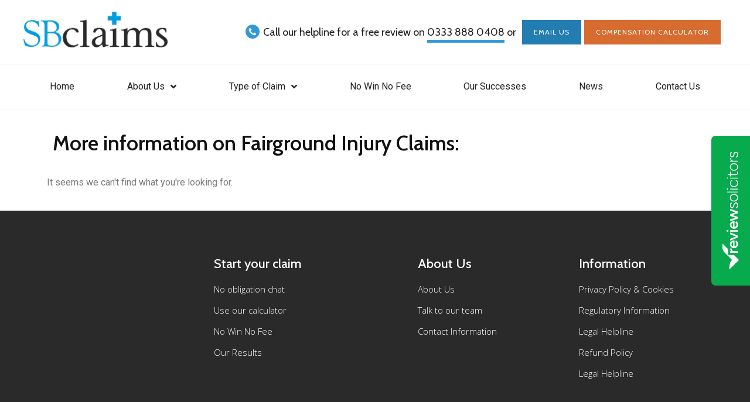

--- FILE ---
content_type: text/html; charset=UTF-8
request_url: https://sbclaims.co.uk/category/leisure-injury-claims/fairground-injury-claims
body_size: 16116
content:
<!DOCTYPE html>
<html lang="en-US">
<head>
	<meta charset="UTF-8">
	<meta name="viewport" content="width=device-width, initial-scale=1.0, viewport-fit=cover" />		<meta name='robots' content='index, follow, max-image-preview:large, max-snippet:-1, max-video-preview:-1' />

	<!-- This site is optimized with the Yoast SEO plugin v26.7 - https://yoast.com/wordpress/plugins/seo/ -->
	<title>Fairground Injury Claims - Personal Injury Claims Specialist Solicitors</title>
	<link rel="canonical" href="https://sbclaims.co.uk/category/leisure-injury-claims/fairground-injury-claims" />
	<meta property="og:locale" content="en_US" />
	<meta property="og:type" content="article" />
	<meta property="og:title" content="Fairground Injury Claims - Personal Injury Claims Specialist Solicitors" />
	<meta property="og:url" content="https://sbclaims.co.uk/category/leisure-injury-claims/fairground-injury-claims" />
	<meta property="og:site_name" content="SB Claims" />
	<meta name="twitter:card" content="summary_large_image" />
	<script type="application/ld+json" class="yoast-schema-graph">{"@context":"https://schema.org","@graph":[{"@type":"CollectionPage","@id":"https://sbclaims.co.uk/category/leisure-injury-claims/fairground-injury-claims","url":"https://sbclaims.co.uk/category/leisure-injury-claims/fairground-injury-claims","name":"Fairground Injury Claims - Personal Injury Claims Specialist Solicitors","isPartOf":{"@id":"https://sbclaims.co.uk/#website"},"breadcrumb":{"@id":"https://sbclaims.co.uk/category/leisure-injury-claims/fairground-injury-claims#breadcrumb"},"inLanguage":"en-US"},{"@type":"BreadcrumbList","@id":"https://sbclaims.co.uk/category/leisure-injury-claims/fairground-injury-claims#breadcrumb","itemListElement":[{"@type":"ListItem","position":1,"name":"Home","item":"https://sbclaims.co.uk/"},{"@type":"ListItem","position":2,"name":"Leisure Injury Claims","item":"https://sbclaims.co.uk/category/leisure-injury-claims"},{"@type":"ListItem","position":3,"name":"Fairground Injury Claims"}]},{"@type":"WebSite","@id":"https://sbclaims.co.uk/#website","url":"https://sbclaims.co.uk/","name":"SB Claims","description":"Injury Claims Specialists and Lawyers","publisher":{"@id":"https://sbclaims.co.uk/#organization"},"potentialAction":[{"@type":"SearchAction","target":{"@type":"EntryPoint","urlTemplate":"https://sbclaims.co.uk/?s={search_term_string}"},"query-input":{"@type":"PropertyValueSpecification","valueRequired":true,"valueName":"search_term_string"}}],"inLanguage":"en-US"},{"@type":"Organization","@id":"https://sbclaims.co.uk/#organization","name":"SB Claims","url":"https://sbclaims.co.uk/","logo":{"@type":"ImageObject","inLanguage":"en-US","@id":"https://sbclaims.co.uk/#/schema/logo/image/","url":"https://sbclaims.co.uk/wp-content/uploads/2021/12/SB-CLAIMS-LOGO.jpeg","contentUrl":"https://sbclaims.co.uk/wp-content/uploads/2021/12/SB-CLAIMS-LOGO.jpeg","width":1456,"height":362,"caption":"SB Claims"},"image":{"@id":"https://sbclaims.co.uk/#/schema/logo/image/"}}]}</script>
	<!-- / Yoast SEO plugin. -->


<link rel="alternate" type="application/rss+xml" title="SB Claims &raquo; Feed" href="https://sbclaims.co.uk/feed" />
<link rel="alternate" type="application/rss+xml" title="SB Claims &raquo; Comments Feed" href="https://sbclaims.co.uk/comments/feed" />
<link rel="alternate" type="application/rss+xml" title="SB Claims &raquo; Fairground Injury Claims Category Feed" href="https://sbclaims.co.uk/category/leisure-injury-claims/fairground-injury-claims/feed" />
<style id='wp-img-auto-sizes-contain-inline-css' type='text/css'>
img:is([sizes=auto i],[sizes^="auto," i]){contain-intrinsic-size:3000px 1500px}
/*# sourceURL=wp-img-auto-sizes-contain-inline-css */
</style>
<link rel='stylesheet' id='dce-animations-css' href='https://sbclaims.co.uk/wp-content/plugins/dynamic-content-for-elementor/assets/css/animations.css?ver=2.2.9' type='text/css' media='all' />
<style id='wp-emoji-styles-inline-css' type='text/css'>

	img.wp-smiley, img.emoji {
		display: inline !important;
		border: none !important;
		box-shadow: none !important;
		height: 1em !important;
		width: 1em !important;
		margin: 0 0.07em !important;
		vertical-align: -0.1em !important;
		background: none !important;
		padding: 0 !important;
	}
/*# sourceURL=wp-emoji-styles-inline-css */
</style>
<link rel='stylesheet' id='wp-block-library-css' href='https://sbclaims.co.uk/wp-includes/css/dist/block-library/style.min.css?ver=6.9' type='text/css' media='all' />

<style id='classic-theme-styles-inline-css' type='text/css'>
/*! This file is auto-generated */
.wp-block-button__link{color:#fff;background-color:#32373c;border-radius:9999px;box-shadow:none;text-decoration:none;padding:calc(.667em + 2px) calc(1.333em + 2px);font-size:1.125em}.wp-block-file__button{background:#32373c;color:#fff;text-decoration:none}
/*# sourceURL=/wp-includes/css/classic-themes.min.css */
</style>
<link rel='stylesheet' id='search-filter-plugin-styles-css' href='https://sbclaims.co.uk/wp-content/plugins/search-filter-pro/public/assets/css/search-filter.min.css?ver=2.5.11' type='text/css' media='all' />
<link rel='stylesheet' id='blankslate-style-css' href='https://sbclaims.co.uk/wp-content/themes/sbclaims/style.css?ver=6.9' type='text/css' media='all' />
<link rel='stylesheet' id='elementor-icons-css' href='https://sbclaims.co.uk/wp-content/plugins/elementor/assets/lib/eicons/css/elementor-icons.min.css?ver=5.34.0' type='text/css' media='all' />
<link rel='stylesheet' id='elementor-frontend-css' href='https://sbclaims.co.uk/wp-content/plugins/elementor/assets/css/frontend.min.css?ver=3.25.11' type='text/css' media='all' />
<link rel='stylesheet' id='swiper-css' href='https://sbclaims.co.uk/wp-content/plugins/elementor/assets/lib/swiper/v8/css/swiper.min.css?ver=8.4.5' type='text/css' media='all' />
<link rel='stylesheet' id='e-swiper-css' href='https://sbclaims.co.uk/wp-content/plugins/elementor/assets/css/conditionals/e-swiper.min.css?ver=3.25.11' type='text/css' media='all' />
<link rel='stylesheet' id='elementor-post-7-css' href='https://sbclaims.co.uk/wp-content/uploads/elementor/css/post-7.css?ver=1736182325' type='text/css' media='all' />
<link rel='stylesheet' id='dce-style-css' href='https://sbclaims.co.uk/wp-content/plugins/dynamic-content-for-elementor/assets/css/style.min.css?ver=2.2.9' type='text/css' media='all' />
<link rel='stylesheet' id='dashicons-css' href='https://sbclaims.co.uk/wp-includes/css/dashicons.min.css?ver=6.9' type='text/css' media='all' />
<link rel='stylesheet' id='elementor-pro-css' href='https://sbclaims.co.uk/wp-content/plugins/elementor-pro/assets/css/frontend.min.css?ver=3.5.2' type='text/css' media='all' />
<link rel='stylesheet' id='elementor-post-95-css' href='https://sbclaims.co.uk/wp-content/uploads/elementor/css/post-95.css?ver=1736182338' type='text/css' media='all' />
<link rel='stylesheet' id='elementor-post-573-css' href='https://sbclaims.co.uk/wp-content/uploads/elementor/css/post-573.css?ver=1736182338' type='text/css' media='all' />
<link rel='stylesheet' id='elementor-post-14074-css' href='https://sbclaims.co.uk/wp-content/uploads/elementor/css/post-14074.css?ver=1736185319' type='text/css' media='all' />
<link rel='stylesheet' id='ecs-styles-css' href='https://sbclaims.co.uk/wp-content/plugins/ele-custom-skin/assets/css/ecs-style.css?ver=3.1.9' type='text/css' media='all' />
<link rel='stylesheet' id='elementor-post-312-css' href='https://sbclaims.co.uk/wp-content/uploads/elementor/css/post-312.css?ver=1642688456' type='text/css' media='all' />
<link rel='stylesheet' id='elementor-post-771-css' href='https://sbclaims.co.uk/wp-content/uploads/elementor/css/post-771.css?ver=1646125333' type='text/css' media='all' />
<link rel='stylesheet' id='elementor-post-1721-css' href='https://sbclaims.co.uk/wp-content/uploads/elementor/css/post-1721.css?ver=1642679852' type='text/css' media='all' />
<link rel='stylesheet' id='elementor-post-1804-css' href='https://sbclaims.co.uk/wp-content/uploads/elementor/css/post-1804.css?ver=1646132719' type='text/css' media='all' />
<link rel='stylesheet' id='elementor-post-13880-css' href='https://sbclaims.co.uk/wp-content/uploads/elementor/css/post-13880.css?ver=1646134394' type='text/css' media='all' />
<link rel='stylesheet' id='elementor-post-13972-css' href='https://sbclaims.co.uk/wp-content/uploads/elementor/css/post-13972.css?ver=1646135890' type='text/css' media='all' />
<link rel='stylesheet' id='elementor-post-14082-css' href='https://sbclaims.co.uk/wp-content/uploads/elementor/css/post-14082.css?ver=1646138473' type='text/css' media='all' />
<link rel='stylesheet' id='google-fonts-1-css' href='https://fonts.googleapis.com/css?family=Roboto%3A100%2C100italic%2C200%2C200italic%2C300%2C300italic%2C400%2C400italic%2C500%2C500italic%2C600%2C600italic%2C700%2C700italic%2C800%2C800italic%2C900%2C900italic%7CRoboto+Slab%3A100%2C100italic%2C200%2C200italic%2C300%2C300italic%2C400%2C400italic%2C500%2C500italic%2C600%2C600italic%2C700%2C700italic%2C800%2C800italic%2C900%2C900italic%7CCabin%3A100%2C100italic%2C200%2C200italic%2C300%2C300italic%2C400%2C400italic%2C500%2C500italic%2C600%2C600italic%2C700%2C700italic%2C800%2C800italic%2C900%2C900italic%7COpen+Sans%3A100%2C100italic%2C200%2C200italic%2C300%2C300italic%2C400%2C400italic%2C500%2C500italic%2C600%2C600italic%2C700%2C700italic%2C800%2C800italic%2C900%2C900italic&#038;display=auto&#038;ver=6.9' type='text/css' media='all' />
<link rel='stylesheet' id='elementor-icons-shared-0-css' href='https://sbclaims.co.uk/wp-content/plugins/elementor/assets/lib/font-awesome/css/fontawesome.min.css?ver=5.15.3' type='text/css' media='all' />
<link rel='stylesheet' id='elementor-icons-fa-solid-css' href='https://sbclaims.co.uk/wp-content/plugins/elementor/assets/lib/font-awesome/css/solid.min.css?ver=5.15.3' type='text/css' media='all' />
<link rel='stylesheet' id='elementor-icons-fa-brands-css' href='https://sbclaims.co.uk/wp-content/plugins/elementor/assets/lib/font-awesome/css/brands.min.css?ver=5.15.3' type='text/css' media='all' />
<link rel="preconnect" href="https://fonts.gstatic.com/" crossorigin><script type="text/javascript" src="https://sbclaims.co.uk/wp-includes/js/jquery/jquery.min.js?ver=3.7.1" id="jquery-core-js"></script>
<script type="text/javascript" src="https://sbclaims.co.uk/wp-includes/js/jquery/jquery-migrate.min.js?ver=3.4.1" id="jquery-migrate-js"></script>
<script type="text/javascript" id="search-filter-elementor-js-extra">
/* <![CDATA[ */
var SFE_DATA = {"ajax_url":"https://sbclaims.co.uk/wp-admin/admin-ajax.php","home_url":"https://sbclaims.co.uk/"};
//# sourceURL=search-filter-elementor-js-extra
/* ]]> */
</script>
<script type="text/javascript" src="https://sbclaims.co.uk/wp-content/plugins/search-filter-elementor/assets/v2/js/search-filter-elementor.js?ver=1.3.4" id="search-filter-elementor-js"></script>
<script type="text/javascript" id="search-filter-plugin-build-js-extra">
/* <![CDATA[ */
var SF_LDATA = {"ajax_url":"https://sbclaims.co.uk/wp-admin/admin-ajax.php","home_url":"https://sbclaims.co.uk/","extensions":["search-filter-elementor"]};
//# sourceURL=search-filter-plugin-build-js-extra
/* ]]> */
</script>
<script type="text/javascript" src="https://sbclaims.co.uk/wp-content/plugins/search-filter-pro/public/assets/js/search-filter-build.min.js?ver=2.5.11" id="search-filter-plugin-build-js"></script>
<script type="text/javascript" src="https://sbclaims.co.uk/wp-content/plugins/search-filter-pro/public/assets/js/chosen.jquery.min.js?ver=2.5.11" id="search-filter-plugin-chosen-js"></script>
<script type="text/javascript" id="ecs_ajax_load-js-extra">
/* <![CDATA[ */
var ecs_ajax_params = {"ajaxurl":"https://sbclaims.co.uk/wp-admin/admin-ajax.php","posts":"{\"category_name\":\"fairground-injury-claims\",\"error\":\"\",\"m\":\"\",\"p\":0,\"post_parent\":\"\",\"subpost\":\"\",\"subpost_id\":\"\",\"attachment\":\"\",\"attachment_id\":0,\"name\":\"\",\"pagename\":\"\",\"page_id\":0,\"second\":\"\",\"minute\":\"\",\"hour\":\"\",\"day\":0,\"monthnum\":0,\"year\":0,\"w\":0,\"tag\":\"\",\"cat\":43,\"tag_id\":\"\",\"author\":\"\",\"author_name\":\"\",\"feed\":\"\",\"tb\":\"\",\"paged\":0,\"meta_key\":\"\",\"meta_value\":\"\",\"preview\":\"\",\"s\":\"\",\"sentence\":\"\",\"title\":\"\",\"fields\":\"all\",\"menu_order\":\"\",\"embed\":\"\",\"category__in\":[],\"category__not_in\":[],\"category__and\":[],\"post__in\":[],\"post__not_in\":[],\"post_name__in\":[],\"tag__in\":[],\"tag__not_in\":[],\"tag__and\":[],\"tag_slug__in\":[],\"tag_slug__and\":[],\"post_parent__in\":[],\"post_parent__not_in\":[],\"author__in\":[],\"author__not_in\":[],\"search_columns\":[],\"ignore_sticky_posts\":false,\"suppress_filters\":false,\"cache_results\":true,\"update_post_term_cache\":true,\"update_menu_item_cache\":false,\"lazy_load_term_meta\":true,\"update_post_meta_cache\":true,\"post_type\":\"\",\"posts_per_page\":10,\"nopaging\":false,\"comments_per_page\":\"50\",\"no_found_rows\":false,\"order\":\"DESC\"}"};
//# sourceURL=ecs_ajax_load-js-extra
/* ]]> */
</script>
<script type="text/javascript" src="https://sbclaims.co.uk/wp-content/plugins/ele-custom-skin/assets/js/ecs_ajax_pagination.js?ver=3.1.9" id="ecs_ajax_load-js"></script>
<script type="text/javascript" src="https://sbclaims.co.uk/wp-content/plugins/ele-custom-skin/assets/js/ecs.js?ver=3.1.9" id="ecs-script-js"></script>
<link rel="https://api.w.org/" href="https://sbclaims.co.uk/wp-json/" /><link rel="alternate" title="JSON" type="application/json" href="https://sbclaims.co.uk/wp-json/wp/v2/categories/43" /><link rel="EditURI" type="application/rsd+xml" title="RSD" href="https://sbclaims.co.uk/xmlrpc.php?rsd" />
<meta name="generator" content="WordPress 6.9" />
<!-- Favicon Rotator -->
<link rel="shortcut icon" href="https://sbclaims.co.uk/wp-content/uploads/2022/02/SB-CLAIMS-LOGO.png" />
<link rel="apple-touch-icon-precomposed" href="https://sbclaims.co.uk/wp-content/uploads/2022/02/SB-CLAIMS-LOGO-1.png" />
<!-- End Favicon Rotator -->
<meta name="generator" content="Elementor 3.25.11; features: additional_custom_breakpoints, e_optimized_control_loading; settings: css_print_method-external, google_font-enabled, font_display-auto">
<meta name="viewport" content="width=device-width, initial-scale=1.0, maximum-scale=1.0, user-scalable=no" />

<!-- Global site tag (gtag.js) - Google Analytics -->
<script async src="https://www.googletagmanager.com/gtag/js?id=UA-105336984-1"></script>
<script>
  window.dataLayer = window.dataLayer || [];
  function gtag(){dataLayer.push(arguments);}
  gtag('js', new Date());

  gtag('config', 'UA-105336984-1');
</script>

			<style>
				.e-con.e-parent:nth-of-type(n+4):not(.e-lazyloaded):not(.e-no-lazyload),
				.e-con.e-parent:nth-of-type(n+4):not(.e-lazyloaded):not(.e-no-lazyload) * {
					background-image: none !important;
				}
				@media screen and (max-height: 1024px) {
					.e-con.e-parent:nth-of-type(n+3):not(.e-lazyloaded):not(.e-no-lazyload),
					.e-con.e-parent:nth-of-type(n+3):not(.e-lazyloaded):not(.e-no-lazyload) * {
						background-image: none !important;
					}
				}
				@media screen and (max-height: 640px) {
					.e-con.e-parent:nth-of-type(n+2):not(.e-lazyloaded):not(.e-no-lazyload),
					.e-con.e-parent:nth-of-type(n+2):not(.e-lazyloaded):not(.e-no-lazyload) * {
						background-image: none !important;
					}
				}
			</style>
					<style type="text/css" id="wp-custom-css">
			a {color:#237DB0;}
p {margin-bottom:12px;}
b {font-weight: 600;}
a[href^="tel"] {
  color: inherit; /* Inherit text color of parent element. */
  text-decoration: none; /* Remove underline. */
  /* Additional css `propery: value;` pairs here */
}
*:focus {outline:none;}
@media screen and (max-width:767px) {.elementor-5 .elementor-element.elementor-element-c54e2ce .elementor-field-group {min-width:100%;}}
@media screen and (max-width:767px) {.elementor-5 .elementor-element.elementor-element-c54e2ce .elementor-button[type="submit"] {margin-top:-20px;}}
@media screen and (min-width:768px) and (max-width:1024px) {.elementor-771 .elementor-element.elementor-element-3cec51a {width:100% !important;}}
@media screen and (min-width:768px) and (max-width:1024px) {.elementor-771 .elementor-element.elementor-element-ce5416e {width:100% !important;}}
@media screen and (min-width:768px) and (max-width:1024px) {.elementor-771 .elementor-element.elementor-element-ce5416e > .elementor-element-populated {margin-left:0px !Important;}
@media screen and (min-width:768px) and (max-width:1024px) {.elementor-771 .elementor-element.elementor-element-ce5416e.elementor-column.elementor-element[data-element_type="column"] > .elementor-widget-wrap.elementor-element-populated {padding-top:40px !important;padding-bottom:40px !Important;}}
.elementor-widget-posts .elementor-swiper-button.elementor-swiper-button-prev, .elementor-widget-posts .elementor-swiper-button.elementor-swiper-button-next {background-color:transparent !Important;}		</style>
		</head>
<body class="archive category category-fairground-injury-claims category-43 wp-theme-sbclaims elementor-dce elementor-default elementor-template-full-width elementor-kit-7 elementor-page-14074">

		<div data-elementor-type="header" data-elementor-id="95" data-term-id="43" data-obj-id="43" class="elementor elementor-95 dce-elementor-term-43 elementor-location-header">
		<div class="elementor-section-wrap">
					<section class="elementor-section elementor-top-section elementor-element elementor-element-637bd9ae elementor-hidden-mobile elementor-section-boxed elementor-section-height-default elementor-section-height-default" data-id="637bd9ae" data-element_type="section">
						<div class="elementor-container elementor-column-gap-default">
					<div class="elementor-column elementor-col-50 elementor-top-column elementor-element elementor-element-5c17bc97" data-id="5c17bc97" data-element_type="column">
			<div class="elementor-widget-wrap elementor-element-populated">
						<div class="elementor-element elementor-element-140bf2f0 dce_masking-none elementor-widget elementor-widget-image" data-id="140bf2f0" data-element_type="widget" data-widget_type="image.default">
				<div class="elementor-widget-container">
														<a href="/">
							<img fetchpriority="high" width="1024" height="255" src="https://sbclaims.co.uk/wp-content/uploads/2021/12/SB-CLAIMS-LOGO-1024x255.jpeg" class="attachment-large size-large wp-image-102" alt="" srcset="https://sbclaims.co.uk/wp-content/uploads/2021/12/SB-CLAIMS-LOGO-1024x255.jpeg 1024w, https://sbclaims.co.uk/wp-content/uploads/2021/12/SB-CLAIMS-LOGO-300x75.jpeg 300w, https://sbclaims.co.uk/wp-content/uploads/2021/12/SB-CLAIMS-LOGO.jpeg 1456w" sizes="(max-width: 1024px) 100vw, 1024px" />								</a>
													</div>
				</div>
					</div>
		</div>
				<div class="elementor-column elementor-col-50 elementor-top-column elementor-element elementor-element-3f80d355" data-id="3f80d355" data-element_type="column">
			<div class="elementor-widget-wrap elementor-element-populated">
						<div class="elementor-element elementor-element-26ec2b0b elementor-widget__width-auto elementor-view-default elementor-widget elementor-widget-icon" data-id="26ec2b0b" data-element_type="widget" data-widget_type="icon.default">
				<div class="elementor-widget-container">
					<div class="elementor-icon-wrapper">
			<div class="elementor-icon">
						</div>
		</div>
				</div>
				</div>
				<div class="elementor-element elementor-element-ecc64f3 elementor-widget__width-auto elementor-view-default elementor-widget elementor-widget-icon" data-id="ecc64f3" data-element_type="widget" data-widget_type="icon.default">
				<div class="elementor-widget-container">
					<div class="elementor-icon-wrapper">
			<div class="elementor-icon">
			<svg xmlns="http://www.w3.org/2000/svg" xmlns:xlink="http://www.w3.org/1999/xlink" id="Layer_1" x="0px" y="0px" viewBox="0 0 512 512" style="enable-background:new 0 0 512 512;" xml:space="preserve"><g>	<g>		<path d="M436.992,74.953c-99.989-99.959-262.08-99.935-362.039,0.055s-99.935,262.08,0.055,362.039s262.08,99.935,362.039-0.055   c48.006-48.021,74.968-113.146,74.953-181.047C511.986,188.055,485.005,122.951,436.992,74.953z M387.703,356.605   c-0.011,0.011-0.022,0.023-0.034,0.034v-0.085l-12.971,12.885c-16.775,16.987-41.206,23.976-64.427,18.432   c-23.395-6.262-45.635-16.23-65.877-29.525c-18.806-12.019-36.234-26.069-51.968-41.899   c-14.477-14.371-27.483-30.151-38.827-47.104c-12.408-18.242-22.229-38.114-29.184-59.051   c-7.973-24.596-1.366-51.585,17.067-69.717l15.189-15.189c4.223-4.242,11.085-4.257,15.326-0.034   c0.011,0.011,0.023,0.022,0.034,0.034l47.957,47.957c4.242,4.223,4.257,11.085,0.034,15.326c-0.011,0.011-0.022,0.022-0.034,0.034   l-28.16,28.16c-8.08,7.992-9.096,20.692-2.389,29.867c10.185,13.978,21.456,27.131,33.707,39.339   c13.659,13.718,28.508,26.197,44.373,37.291c9.167,6.394,21.595,5.316,29.525-2.56l27.221-27.648   c4.223-4.242,11.085-4.257,15.326-0.034c0.011,0.011,0.022,0.022,0.034,0.034l48.043,48.128   C391.911,345.502,391.926,352.363,387.703,356.605z"></path>	</g></g><g></g><g></g><g></g><g></g><g></g><g></g><g></g><g></g><g></g><g></g><g></g><g></g><g></g><g></g><g></g></svg>			</div>
		</div>
				</div>
				</div>
				<div class="elementor-element elementor-element-6308e84e elementor-widget__width-auto elementor-widget elementor-widget-heading" data-id="6308e84e" data-element_type="widget" data-widget_type="heading.default">
				<div class="elementor-widget-container">
			<h2 class="elementor-heading-title elementor-size-default">Call our helpline for a free review on <span style="border-bottom:5px solid #309ad6;padding-bottom:2.5px"> 0333 888 0408</span> or</h2>		</div>
				</div>
				<div class="elementor-element elementor-element-c887d4d elementor-align-right elementor-widget__width-auto elementor-hidden-tablet elementor-widget elementor-widget-button" data-id="c887d4d" data-element_type="widget" data-widget_type="button.default">
				<div class="elementor-widget-container">
							<div class="elementor-button-wrapper">
					<a class="elementor-button elementor-button-link elementor-size-sm" href="mailto:info@sbclaims.co.uk">
						<span class="elementor-button-content-wrapper">
									<span class="elementor-button-text">Email us</span>
					</span>
					</a>
				</div>
						</div>
				</div>
				<div class="elementor-element elementor-element-1ba2a09d elementor-align-right elementor-widget__width-auto elementor-widget elementor-widget-button" data-id="1ba2a09d" data-element_type="widget" data-widget_type="button.default">
				<div class="elementor-widget-container">
							<div class="elementor-button-wrapper">
					<a class="elementor-button elementor-button-link elementor-size-sm" href="/compensation-calculator">
						<span class="elementor-button-content-wrapper">
									<span class="elementor-button-text">Compensation Calculator</span>
					</span>
					</a>
				</div>
						</div>
				</div>
					</div>
		</div>
					</div>
		</section>
				<section data-dce-background-color="#FFFFFF" class="elementor-section elementor-top-section elementor-element elementor-element-835fc1c elementor-section-full_width elementor-hidden-mobile elementor-section-height-default elementor-section-height-default" data-id="835fc1c" data-element_type="section" data-settings="{&quot;background_background&quot;:&quot;classic&quot;,&quot;sticky&quot;:&quot;top&quot;,&quot;sticky_on&quot;:[&quot;desktop&quot;,&quot;tablet&quot;,&quot;mobile&quot;],&quot;sticky_offset&quot;:0,&quot;sticky_effects_offset&quot;:0}">
						<div class="elementor-container elementor-column-gap-default">
					<div class="elementor-column elementor-col-100 elementor-top-column elementor-element elementor-element-5405218c" data-id="5405218c" data-element_type="column" data-settings="{&quot;background_background&quot;:&quot;classic&quot;}">
			<div class="elementor-widget-wrap elementor-element-populated">
						<section class="elementor-section elementor-inner-section elementor-element elementor-element-7b9a86ec elementor-hidden-tablet elementor-hidden-mobile elementor-section-boxed elementor-section-height-default elementor-section-height-default" data-id="7b9a86ec" data-element_type="section">
						<div class="elementor-container elementor-column-gap-default">
					<div class="elementor-column elementor-col-100 elementor-inner-column elementor-element elementor-element-49d3bbc" data-id="49d3bbc" data-element_type="column">
			<div class="elementor-widget-wrap elementor-element-populated">
						<div class="elementor-element elementor-element-5b21a45 elementor-nav-menu__align-justify elementor-nav-menu--dropdown-tablet elementor-nav-menu__text-align-aside elementor-nav-menu--toggle elementor-nav-menu--burger elementor-widget elementor-widget-nav-menu" data-id="5b21a45" data-element_type="widget" data-settings="{&quot;submenu_icon&quot;:{&quot;value&quot;:&quot;&lt;i class=\&quot;fas fa-angle-down\&quot;&gt;&lt;\/i&gt;&quot;,&quot;library&quot;:&quot;fa-solid&quot;},&quot;layout&quot;:&quot;horizontal&quot;,&quot;toggle&quot;:&quot;burger&quot;}" data-widget_type="nav-menu.default">
				<div class="elementor-widget-container">
						<nav migration_allowed="1" migrated="0" role="navigation" class="elementor-nav-menu--main elementor-nav-menu__container elementor-nav-menu--layout-horizontal e--pointer-underline e--animation-fade">
				<ul id="menu-1-5b21a45" class="elementor-nav-menu"><li class="menu-item menu-item-type-post_type menu-item-object-page menu-item-home menu-item-117"><a href="https://sbclaims.co.uk/" class="elementor-item">Home</a></li>
<li class="menu-item menu-item-type-custom menu-item-object-custom menu-item-has-children menu-item-14108"><a href="#" class="elementor-item elementor-item-anchor">About Us</a>
<ul class="sub-menu elementor-nav-menu--dropdown">
	<li class="menu-item menu-item-type-custom menu-item-object-custom menu-item-14109"><a href="/about-us" class="elementor-sub-item">About SB Claims</a></li>
	<li class="menu-item menu-item-type-custom menu-item-object-custom menu-item-14110"><a href="/our-team" class="elementor-sub-item">Our Team</a></li>
	<li class="menu-item menu-item-type-custom menu-item-object-custom menu-item-14111"><a href="/faqs" class="elementor-sub-item">FAQs</a></li>
	<li class="menu-item menu-item-type-custom menu-item-object-custom menu-item-14112"><a href="/why-choose-us" class="elementor-sub-item">Why choose us</a></li>
</ul>
</li>
<li class="menu-item menu-item-type-custom menu-item-object-custom menu-item-has-children menu-item-14123"><a href="#" class="elementor-item elementor-item-anchor">Type of Claim</a>
<ul class="sub-menu elementor-nav-menu--dropdown">
	<li class="menu-item menu-item-type-custom menu-item-object-custom menu-item-14122"><a href="/your-claim" class="elementor-sub-item">Your Claim</a></li>
	<li class="menu-item menu-item-type-custom menu-item-object-custom menu-item-14113"><a href="/claims/leisure-injury-claims" class="elementor-sub-item">Leisure Injury Claims</a></li>
	<li class="menu-item menu-item-type-custom menu-item-object-custom menu-item-14114"><a href="/claims/council-injury-claims" class="elementor-sub-item">Council Injury Claims</a></li>
	<li class="menu-item menu-item-type-custom menu-item-object-custom menu-item-14115"><a href="/claims/shop-injury-claims" class="elementor-sub-item">Shop Injury Claims</a></li>
	<li class="menu-item menu-item-type-custom menu-item-object-custom menu-item-14116"><a href="/claims/hotel-injury-claims" class="elementor-sub-item">Hotel Injury Claims</a></li>
	<li class="menu-item menu-item-type-custom menu-item-object-custom menu-item-14117"><a href="/claims/medical-injury-claims" class="elementor-sub-item">Medical Injury Claims</a></li>
	<li class="menu-item menu-item-type-custom menu-item-object-custom menu-item-14118"><a href="/claims/bodily-injury-claims" class="elementor-sub-item">Bodily Injury Claims</a></li>
	<li class="menu-item menu-item-type-custom menu-item-object-custom menu-item-14119"><a href="/claims/work-injury-claims" class="elementor-sub-item">Work Injury Claims</a></li>
	<li class="menu-item menu-item-type-custom menu-item-object-custom menu-item-14120"><a href="/claims/travel-injury-claims" class="elementor-sub-item">Travel Injury Claims</a></li>
	<li class="menu-item menu-item-type-custom menu-item-object-custom menu-item-14121"><a href="/claims/other-injury-claims" class="elementor-sub-item">Other Injury Claims</a></li>
</ul>
</li>
<li class="menu-item menu-item-type-custom menu-item-object-custom menu-item-123"><a href="/no-win-no-fee" class="elementor-item">No Win No Fee</a></li>
<li class="menu-item menu-item-type-custom menu-item-object-custom menu-item-124"><a href="/compensation-successes" class="elementor-item">Our Successes</a></li>
<li class="menu-item menu-item-type-post_type menu-item-object-page menu-item-14107"><a href="https://sbclaims.co.uk/news" class="elementor-item">News</a></li>
<li class="menu-item menu-item-type-post_type menu-item-object-page menu-item-1002"><a href="https://sbclaims.co.uk/contacting-us" class="elementor-item">Contact Us</a></li>
</ul>			</nav>
					<div class="elementor-menu-toggle" role="button" tabindex="0" aria-label="Menu Toggle" aria-expanded="false">
			<i aria-hidden="true" role="presentation" class="elementor-menu-toggle__icon--open eicon-menu-bar"></i><i aria-hidden="true" role="presentation" class="elementor-menu-toggle__icon--close eicon-close"></i>			<span class="elementor-screen-only">Menu</span>
		</div>
			<nav class="elementor-nav-menu--dropdown elementor-nav-menu__container" role="navigation" aria-hidden="true">
				<ul id="menu-2-5b21a45" class="elementor-nav-menu"><li class="menu-item menu-item-type-post_type menu-item-object-page menu-item-home menu-item-117"><a href="https://sbclaims.co.uk/" class="elementor-item" tabindex="-1">Home</a></li>
<li class="menu-item menu-item-type-custom menu-item-object-custom menu-item-has-children menu-item-14108"><a href="#" class="elementor-item elementor-item-anchor" tabindex="-1">About Us</a>
<ul class="sub-menu elementor-nav-menu--dropdown">
	<li class="menu-item menu-item-type-custom menu-item-object-custom menu-item-14109"><a href="/about-us" class="elementor-sub-item" tabindex="-1">About SB Claims</a></li>
	<li class="menu-item menu-item-type-custom menu-item-object-custom menu-item-14110"><a href="/our-team" class="elementor-sub-item" tabindex="-1">Our Team</a></li>
	<li class="menu-item menu-item-type-custom menu-item-object-custom menu-item-14111"><a href="/faqs" class="elementor-sub-item" tabindex="-1">FAQs</a></li>
	<li class="menu-item menu-item-type-custom menu-item-object-custom menu-item-14112"><a href="/why-choose-us" class="elementor-sub-item" tabindex="-1">Why choose us</a></li>
</ul>
</li>
<li class="menu-item menu-item-type-custom menu-item-object-custom menu-item-has-children menu-item-14123"><a href="#" class="elementor-item elementor-item-anchor" tabindex="-1">Type of Claim</a>
<ul class="sub-menu elementor-nav-menu--dropdown">
	<li class="menu-item menu-item-type-custom menu-item-object-custom menu-item-14122"><a href="/your-claim" class="elementor-sub-item" tabindex="-1">Your Claim</a></li>
	<li class="menu-item menu-item-type-custom menu-item-object-custom menu-item-14113"><a href="/claims/leisure-injury-claims" class="elementor-sub-item" tabindex="-1">Leisure Injury Claims</a></li>
	<li class="menu-item menu-item-type-custom menu-item-object-custom menu-item-14114"><a href="/claims/council-injury-claims" class="elementor-sub-item" tabindex="-1">Council Injury Claims</a></li>
	<li class="menu-item menu-item-type-custom menu-item-object-custom menu-item-14115"><a href="/claims/shop-injury-claims" class="elementor-sub-item" tabindex="-1">Shop Injury Claims</a></li>
	<li class="menu-item menu-item-type-custom menu-item-object-custom menu-item-14116"><a href="/claims/hotel-injury-claims" class="elementor-sub-item" tabindex="-1">Hotel Injury Claims</a></li>
	<li class="menu-item menu-item-type-custom menu-item-object-custom menu-item-14117"><a href="/claims/medical-injury-claims" class="elementor-sub-item" tabindex="-1">Medical Injury Claims</a></li>
	<li class="menu-item menu-item-type-custom menu-item-object-custom menu-item-14118"><a href="/claims/bodily-injury-claims" class="elementor-sub-item" tabindex="-1">Bodily Injury Claims</a></li>
	<li class="menu-item menu-item-type-custom menu-item-object-custom menu-item-14119"><a href="/claims/work-injury-claims" class="elementor-sub-item" tabindex="-1">Work Injury Claims</a></li>
	<li class="menu-item menu-item-type-custom menu-item-object-custom menu-item-14120"><a href="/claims/travel-injury-claims" class="elementor-sub-item" tabindex="-1">Travel Injury Claims</a></li>
	<li class="menu-item menu-item-type-custom menu-item-object-custom menu-item-14121"><a href="/claims/other-injury-claims" class="elementor-sub-item" tabindex="-1">Other Injury Claims</a></li>
</ul>
</li>
<li class="menu-item menu-item-type-custom menu-item-object-custom menu-item-123"><a href="/no-win-no-fee" class="elementor-item" tabindex="-1">No Win No Fee</a></li>
<li class="menu-item menu-item-type-custom menu-item-object-custom menu-item-124"><a href="/compensation-successes" class="elementor-item" tabindex="-1">Our Successes</a></li>
<li class="menu-item menu-item-type-post_type menu-item-object-page menu-item-14107"><a href="https://sbclaims.co.uk/news" class="elementor-item" tabindex="-1">News</a></li>
<li class="menu-item menu-item-type-post_type menu-item-object-page menu-item-1002"><a href="https://sbclaims.co.uk/contacting-us" class="elementor-item" tabindex="-1">Contact Us</a></li>
</ul>			</nav>
				</div>
				</div>
					</div>
		</div>
					</div>
		</section>
				<section class="elementor-section elementor-inner-section elementor-element elementor-element-1377b22 elementor-hidden-desktop elementor-section-boxed elementor-section-height-default elementor-section-height-default" data-id="1377b22" data-element_type="section">
						<div class="elementor-container elementor-column-gap-default">
					<div class="elementor-column elementor-col-100 elementor-inner-column elementor-element elementor-element-d4c7da0" data-id="d4c7da0" data-element_type="column">
			<div class="elementor-widget-wrap elementor-element-populated">
						<div class="elementor-element elementor-element-73621b6 elementor-nav-menu__align-justify elementor-nav-menu--stretch elementor-nav-menu--dropdown-tablet elementor-nav-menu__text-align-aside elementor-nav-menu--toggle elementor-nav-menu--burger elementor-widget elementor-widget-nav-menu" data-id="73621b6" data-element_type="widget" data-settings="{&quot;full_width&quot;:&quot;stretch&quot;,&quot;submenu_icon&quot;:{&quot;value&quot;:&quot;&lt;i class=\&quot;fas fa-angle-down\&quot;&gt;&lt;\/i&gt;&quot;,&quot;library&quot;:&quot;fa-solid&quot;},&quot;layout&quot;:&quot;horizontal&quot;,&quot;toggle&quot;:&quot;burger&quot;}" data-widget_type="nav-menu.default">
				<div class="elementor-widget-container">
						<nav migration_allowed="1" migrated="0" role="navigation" class="elementor-nav-menu--main elementor-nav-menu__container elementor-nav-menu--layout-horizontal e--pointer-none">
				<ul id="menu-1-73621b6" class="elementor-nav-menu"><li class="menu-item menu-item-type-post_type menu-item-object-page menu-item-home menu-item-117"><a href="https://sbclaims.co.uk/" class="elementor-item">Home</a></li>
<li class="menu-item menu-item-type-custom menu-item-object-custom menu-item-has-children menu-item-14108"><a href="#" class="elementor-item elementor-item-anchor">About Us</a>
<ul class="sub-menu elementor-nav-menu--dropdown">
	<li class="menu-item menu-item-type-custom menu-item-object-custom menu-item-14109"><a href="/about-us" class="elementor-sub-item">About SB Claims</a></li>
	<li class="menu-item menu-item-type-custom menu-item-object-custom menu-item-14110"><a href="/our-team" class="elementor-sub-item">Our Team</a></li>
	<li class="menu-item menu-item-type-custom menu-item-object-custom menu-item-14111"><a href="/faqs" class="elementor-sub-item">FAQs</a></li>
	<li class="menu-item menu-item-type-custom menu-item-object-custom menu-item-14112"><a href="/why-choose-us" class="elementor-sub-item">Why choose us</a></li>
</ul>
</li>
<li class="menu-item menu-item-type-custom menu-item-object-custom menu-item-has-children menu-item-14123"><a href="#" class="elementor-item elementor-item-anchor">Type of Claim</a>
<ul class="sub-menu elementor-nav-menu--dropdown">
	<li class="menu-item menu-item-type-custom menu-item-object-custom menu-item-14122"><a href="/your-claim" class="elementor-sub-item">Your Claim</a></li>
	<li class="menu-item menu-item-type-custom menu-item-object-custom menu-item-14113"><a href="/claims/leisure-injury-claims" class="elementor-sub-item">Leisure Injury Claims</a></li>
	<li class="menu-item menu-item-type-custom menu-item-object-custom menu-item-14114"><a href="/claims/council-injury-claims" class="elementor-sub-item">Council Injury Claims</a></li>
	<li class="menu-item menu-item-type-custom menu-item-object-custom menu-item-14115"><a href="/claims/shop-injury-claims" class="elementor-sub-item">Shop Injury Claims</a></li>
	<li class="menu-item menu-item-type-custom menu-item-object-custom menu-item-14116"><a href="/claims/hotel-injury-claims" class="elementor-sub-item">Hotel Injury Claims</a></li>
	<li class="menu-item menu-item-type-custom menu-item-object-custom menu-item-14117"><a href="/claims/medical-injury-claims" class="elementor-sub-item">Medical Injury Claims</a></li>
	<li class="menu-item menu-item-type-custom menu-item-object-custom menu-item-14118"><a href="/claims/bodily-injury-claims" class="elementor-sub-item">Bodily Injury Claims</a></li>
	<li class="menu-item menu-item-type-custom menu-item-object-custom menu-item-14119"><a href="/claims/work-injury-claims" class="elementor-sub-item">Work Injury Claims</a></li>
	<li class="menu-item menu-item-type-custom menu-item-object-custom menu-item-14120"><a href="/claims/travel-injury-claims" class="elementor-sub-item">Travel Injury Claims</a></li>
	<li class="menu-item menu-item-type-custom menu-item-object-custom menu-item-14121"><a href="/claims/other-injury-claims" class="elementor-sub-item">Other Injury Claims</a></li>
</ul>
</li>
<li class="menu-item menu-item-type-custom menu-item-object-custom menu-item-123"><a href="/no-win-no-fee" class="elementor-item">No Win No Fee</a></li>
<li class="menu-item menu-item-type-custom menu-item-object-custom menu-item-124"><a href="/compensation-successes" class="elementor-item">Our Successes</a></li>
<li class="menu-item menu-item-type-post_type menu-item-object-page menu-item-14107"><a href="https://sbclaims.co.uk/news" class="elementor-item">News</a></li>
<li class="menu-item menu-item-type-post_type menu-item-object-page menu-item-1002"><a href="https://sbclaims.co.uk/contacting-us" class="elementor-item">Contact Us</a></li>
</ul>			</nav>
					<div class="elementor-menu-toggle" role="button" tabindex="0" aria-label="Menu Toggle" aria-expanded="false">
			<i aria-hidden="true" role="presentation" class="elementor-menu-toggle__icon--open eicon-menu-bar"></i><i aria-hidden="true" role="presentation" class="elementor-menu-toggle__icon--close eicon-close"></i>			<span class="elementor-screen-only">Menu</span>
		</div>
			<nav class="elementor-nav-menu--dropdown elementor-nav-menu__container" role="navigation" aria-hidden="true">
				<ul id="menu-2-73621b6" class="elementor-nav-menu"><li class="menu-item menu-item-type-post_type menu-item-object-page menu-item-home menu-item-117"><a href="https://sbclaims.co.uk/" class="elementor-item" tabindex="-1">Home</a></li>
<li class="menu-item menu-item-type-custom menu-item-object-custom menu-item-has-children menu-item-14108"><a href="#" class="elementor-item elementor-item-anchor" tabindex="-1">About Us</a>
<ul class="sub-menu elementor-nav-menu--dropdown">
	<li class="menu-item menu-item-type-custom menu-item-object-custom menu-item-14109"><a href="/about-us" class="elementor-sub-item" tabindex="-1">About SB Claims</a></li>
	<li class="menu-item menu-item-type-custom menu-item-object-custom menu-item-14110"><a href="/our-team" class="elementor-sub-item" tabindex="-1">Our Team</a></li>
	<li class="menu-item menu-item-type-custom menu-item-object-custom menu-item-14111"><a href="/faqs" class="elementor-sub-item" tabindex="-1">FAQs</a></li>
	<li class="menu-item menu-item-type-custom menu-item-object-custom menu-item-14112"><a href="/why-choose-us" class="elementor-sub-item" tabindex="-1">Why choose us</a></li>
</ul>
</li>
<li class="menu-item menu-item-type-custom menu-item-object-custom menu-item-has-children menu-item-14123"><a href="#" class="elementor-item elementor-item-anchor" tabindex="-1">Type of Claim</a>
<ul class="sub-menu elementor-nav-menu--dropdown">
	<li class="menu-item menu-item-type-custom menu-item-object-custom menu-item-14122"><a href="/your-claim" class="elementor-sub-item" tabindex="-1">Your Claim</a></li>
	<li class="menu-item menu-item-type-custom menu-item-object-custom menu-item-14113"><a href="/claims/leisure-injury-claims" class="elementor-sub-item" tabindex="-1">Leisure Injury Claims</a></li>
	<li class="menu-item menu-item-type-custom menu-item-object-custom menu-item-14114"><a href="/claims/council-injury-claims" class="elementor-sub-item" tabindex="-1">Council Injury Claims</a></li>
	<li class="menu-item menu-item-type-custom menu-item-object-custom menu-item-14115"><a href="/claims/shop-injury-claims" class="elementor-sub-item" tabindex="-1">Shop Injury Claims</a></li>
	<li class="menu-item menu-item-type-custom menu-item-object-custom menu-item-14116"><a href="/claims/hotel-injury-claims" class="elementor-sub-item" tabindex="-1">Hotel Injury Claims</a></li>
	<li class="menu-item menu-item-type-custom menu-item-object-custom menu-item-14117"><a href="/claims/medical-injury-claims" class="elementor-sub-item" tabindex="-1">Medical Injury Claims</a></li>
	<li class="menu-item menu-item-type-custom menu-item-object-custom menu-item-14118"><a href="/claims/bodily-injury-claims" class="elementor-sub-item" tabindex="-1">Bodily Injury Claims</a></li>
	<li class="menu-item menu-item-type-custom menu-item-object-custom menu-item-14119"><a href="/claims/work-injury-claims" class="elementor-sub-item" tabindex="-1">Work Injury Claims</a></li>
	<li class="menu-item menu-item-type-custom menu-item-object-custom menu-item-14120"><a href="/claims/travel-injury-claims" class="elementor-sub-item" tabindex="-1">Travel Injury Claims</a></li>
	<li class="menu-item menu-item-type-custom menu-item-object-custom menu-item-14121"><a href="/claims/other-injury-claims" class="elementor-sub-item" tabindex="-1">Other Injury Claims</a></li>
</ul>
</li>
<li class="menu-item menu-item-type-custom menu-item-object-custom menu-item-123"><a href="/no-win-no-fee" class="elementor-item" tabindex="-1">No Win No Fee</a></li>
<li class="menu-item menu-item-type-custom menu-item-object-custom menu-item-124"><a href="/compensation-successes" class="elementor-item" tabindex="-1">Our Successes</a></li>
<li class="menu-item menu-item-type-post_type menu-item-object-page menu-item-14107"><a href="https://sbclaims.co.uk/news" class="elementor-item" tabindex="-1">News</a></li>
<li class="menu-item menu-item-type-post_type menu-item-object-page menu-item-1002"><a href="https://sbclaims.co.uk/contacting-us" class="elementor-item" tabindex="-1">Contact Us</a></li>
</ul>			</nav>
				</div>
				</div>
					</div>
		</div>
					</div>
		</section>
					</div>
		</div>
					</div>
		</section>
				<section class="elementor-section elementor-top-section elementor-element elementor-element-3b4cf49a elementor-hidden-desktop elementor-hidden-tablet elementor-section-boxed elementor-section-height-default elementor-section-height-default" data-id="3b4cf49a" data-element_type="section">
						<div class="elementor-container elementor-column-gap-default">
					<div class="elementor-column elementor-col-33 elementor-top-column elementor-element elementor-element-7adfa87f" data-id="7adfa87f" data-element_type="column">
			<div class="elementor-widget-wrap elementor-element-populated">
						<div class="elementor-element elementor-element-56f1d31f dce_masking-none elementor-widget elementor-widget-image" data-id="56f1d31f" data-element_type="widget" data-widget_type="image.default">
				<div class="elementor-widget-container">
														<a href="/">
							<img fetchpriority="high" width="1024" height="255" src="https://sbclaims.co.uk/wp-content/uploads/2021/12/SB-CLAIMS-LOGO-1024x255.jpeg" class="attachment-large size-large wp-image-102" alt="" srcset="https://sbclaims.co.uk/wp-content/uploads/2021/12/SB-CLAIMS-LOGO-1024x255.jpeg 1024w, https://sbclaims.co.uk/wp-content/uploads/2021/12/SB-CLAIMS-LOGO-300x75.jpeg 300w, https://sbclaims.co.uk/wp-content/uploads/2021/12/SB-CLAIMS-LOGO.jpeg 1456w" sizes="(max-width: 1024px) 100vw, 1024px" />								</a>
													</div>
				</div>
					</div>
		</div>
				<div class="elementor-column elementor-col-33 elementor-top-column elementor-element elementor-element-6867cf12" data-id="6867cf12" data-element_type="column">
			<div class="elementor-widget-wrap elementor-element-populated">
						<div class="elementor-element elementor-element-79057f74 elementor-widget__width-auto elementor-view-default elementor-widget elementor-widget-icon" data-id="79057f74" data-element_type="widget" data-widget_type="icon.default">
				<div class="elementor-widget-container">
					<div class="elementor-icon-wrapper">
			<div class="elementor-icon">
						</div>
		</div>
				</div>
				</div>
				<div class="elementor-element elementor-element-43b39346 elementor-widget__width-auto elementor-hidden-tablet elementor-hidden-mobile elementor-widget elementor-widget-heading" data-id="43b39346" data-element_type="widget" data-widget_type="heading.default">
				<div class="elementor-widget-container">
			<h2 class="elementor-heading-title elementor-size-default">Call our legal helpline on <span style="border-bottom:4px solid #237DB0;padding-bottom:2.5px">0333 888 0408</span> or</h2>		</div>
				</div>
				<div class="elementor-element elementor-element-66051bb elementor-widget__width-auto elementor-hidden-desktop elementor-widget elementor-widget-heading" data-id="66051bb" data-element_type="widget" data-widget_type="heading.default">
				<div class="elementor-widget-container">
			<h2 class="elementor-heading-title elementor-size-default">Call our legal helpline on <span style="border-bottom:4px solid #237DB0;padding-bottom:2.5px">0333 888 0408</span></h2>		</div>
				</div>
					</div>
		</div>
				<div class="elementor-column elementor-col-33 elementor-top-column elementor-element elementor-element-6ae5bcb9" data-id="6ae5bcb9" data-element_type="column">
			<div class="elementor-widget-wrap elementor-element-populated">
						<div class="elementor-element elementor-element-5d802701 elementor-align-right elementor-widget__width-auto elementor-widget elementor-widget-button" data-id="5d802701" data-element_type="widget" data-widget_type="button.default">
				<div class="elementor-widget-container">
							<div class="elementor-button-wrapper">
					<a class="elementor-button elementor-button-link elementor-size-sm" href="/compensation-calculator">
						<span class="elementor-button-content-wrapper">
									<span class="elementor-button-text">Compensation calculator</span>
					</span>
					</a>
				</div>
						</div>
				</div>
					</div>
		</div>
					</div>
		</section>
				<section data-dce-background-color="#FFFFFF" class="elementor-section elementor-top-section elementor-element elementor-element-f3d80ee elementor-section-full_width elementor-hidden-desktop elementor-hidden-tablet elementor-section-height-default elementor-section-height-default" data-id="f3d80ee" data-element_type="section" data-settings="{&quot;background_background&quot;:&quot;classic&quot;,&quot;sticky&quot;:&quot;top&quot;,&quot;sticky_on&quot;:[&quot;desktop&quot;,&quot;tablet&quot;,&quot;mobile&quot;],&quot;sticky_offset&quot;:0,&quot;sticky_effects_offset&quot;:0}">
						<div class="elementor-container elementor-column-gap-default">
					<div class="elementor-column elementor-col-100 elementor-top-column elementor-element elementor-element-35e8e21a" data-id="35e8e21a" data-element_type="column" data-settings="{&quot;background_background&quot;:&quot;classic&quot;}">
			<div class="elementor-widget-wrap elementor-element-populated">
						<section class="elementor-section elementor-inner-section elementor-element elementor-element-66c9ff5c elementor-section-boxed elementor-section-height-default elementor-section-height-default" data-id="66c9ff5c" data-element_type="section">
						<div class="elementor-container elementor-column-gap-default">
					<div class="elementor-column elementor-col-100 elementor-inner-column elementor-element elementor-element-2d00c5b1" data-id="2d00c5b1" data-element_type="column">
			<div class="elementor-widget-wrap elementor-element-populated">
						<div class="elementor-element elementor-element-175f268c elementor-nav-menu__align-justify elementor-nav-menu--stretch elementor-nav-menu--dropdown-tablet elementor-nav-menu__text-align-aside elementor-nav-menu--toggle elementor-nav-menu--burger elementor-widget elementor-widget-nav-menu" data-id="175f268c" data-element_type="widget" data-settings="{&quot;full_width&quot;:&quot;stretch&quot;,&quot;submenu_icon&quot;:{&quot;value&quot;:&quot;&lt;i class=\&quot;fas fa-angle-down\&quot;&gt;&lt;\/i&gt;&quot;,&quot;library&quot;:&quot;fa-solid&quot;},&quot;layout&quot;:&quot;horizontal&quot;,&quot;toggle&quot;:&quot;burger&quot;}" data-widget_type="nav-menu.default">
				<div class="elementor-widget-container">
						<nav migration_allowed="1" migrated="0" role="navigation" class="elementor-nav-menu--main elementor-nav-menu__container elementor-nav-menu--layout-horizontal e--pointer-none">
				<ul id="menu-1-175f268c" class="elementor-nav-menu"><li class="menu-item menu-item-type-post_type menu-item-object-page menu-item-home menu-item-117"><a href="https://sbclaims.co.uk/" class="elementor-item">Home</a></li>
<li class="menu-item menu-item-type-custom menu-item-object-custom menu-item-has-children menu-item-14108"><a href="#" class="elementor-item elementor-item-anchor">About Us</a>
<ul class="sub-menu elementor-nav-menu--dropdown">
	<li class="menu-item menu-item-type-custom menu-item-object-custom menu-item-14109"><a href="/about-us" class="elementor-sub-item">About SB Claims</a></li>
	<li class="menu-item menu-item-type-custom menu-item-object-custom menu-item-14110"><a href="/our-team" class="elementor-sub-item">Our Team</a></li>
	<li class="menu-item menu-item-type-custom menu-item-object-custom menu-item-14111"><a href="/faqs" class="elementor-sub-item">FAQs</a></li>
	<li class="menu-item menu-item-type-custom menu-item-object-custom menu-item-14112"><a href="/why-choose-us" class="elementor-sub-item">Why choose us</a></li>
</ul>
</li>
<li class="menu-item menu-item-type-custom menu-item-object-custom menu-item-has-children menu-item-14123"><a href="#" class="elementor-item elementor-item-anchor">Type of Claim</a>
<ul class="sub-menu elementor-nav-menu--dropdown">
	<li class="menu-item menu-item-type-custom menu-item-object-custom menu-item-14122"><a href="/your-claim" class="elementor-sub-item">Your Claim</a></li>
	<li class="menu-item menu-item-type-custom menu-item-object-custom menu-item-14113"><a href="/claims/leisure-injury-claims" class="elementor-sub-item">Leisure Injury Claims</a></li>
	<li class="menu-item menu-item-type-custom menu-item-object-custom menu-item-14114"><a href="/claims/council-injury-claims" class="elementor-sub-item">Council Injury Claims</a></li>
	<li class="menu-item menu-item-type-custom menu-item-object-custom menu-item-14115"><a href="/claims/shop-injury-claims" class="elementor-sub-item">Shop Injury Claims</a></li>
	<li class="menu-item menu-item-type-custom menu-item-object-custom menu-item-14116"><a href="/claims/hotel-injury-claims" class="elementor-sub-item">Hotel Injury Claims</a></li>
	<li class="menu-item menu-item-type-custom menu-item-object-custom menu-item-14117"><a href="/claims/medical-injury-claims" class="elementor-sub-item">Medical Injury Claims</a></li>
	<li class="menu-item menu-item-type-custom menu-item-object-custom menu-item-14118"><a href="/claims/bodily-injury-claims" class="elementor-sub-item">Bodily Injury Claims</a></li>
	<li class="menu-item menu-item-type-custom menu-item-object-custom menu-item-14119"><a href="/claims/work-injury-claims" class="elementor-sub-item">Work Injury Claims</a></li>
	<li class="menu-item menu-item-type-custom menu-item-object-custom menu-item-14120"><a href="/claims/travel-injury-claims" class="elementor-sub-item">Travel Injury Claims</a></li>
	<li class="menu-item menu-item-type-custom menu-item-object-custom menu-item-14121"><a href="/claims/other-injury-claims" class="elementor-sub-item">Other Injury Claims</a></li>
</ul>
</li>
<li class="menu-item menu-item-type-custom menu-item-object-custom menu-item-123"><a href="/no-win-no-fee" class="elementor-item">No Win No Fee</a></li>
<li class="menu-item menu-item-type-custom menu-item-object-custom menu-item-124"><a href="/compensation-successes" class="elementor-item">Our Successes</a></li>
<li class="menu-item menu-item-type-post_type menu-item-object-page menu-item-14107"><a href="https://sbclaims.co.uk/news" class="elementor-item">News</a></li>
<li class="menu-item menu-item-type-post_type menu-item-object-page menu-item-1002"><a href="https://sbclaims.co.uk/contacting-us" class="elementor-item">Contact Us</a></li>
</ul>			</nav>
					<div class="elementor-menu-toggle" role="button" tabindex="0" aria-label="Menu Toggle" aria-expanded="false">
			<i aria-hidden="true" role="presentation" class="elementor-menu-toggle__icon--open eicon-menu-bar"></i><i aria-hidden="true" role="presentation" class="elementor-menu-toggle__icon--close eicon-close"></i>			<span class="elementor-screen-only">Menu</span>
		</div>
			<nav class="elementor-nav-menu--dropdown elementor-nav-menu__container" role="navigation" aria-hidden="true">
				<ul id="menu-2-175f268c" class="elementor-nav-menu"><li class="menu-item menu-item-type-post_type menu-item-object-page menu-item-home menu-item-117"><a href="https://sbclaims.co.uk/" class="elementor-item" tabindex="-1">Home</a></li>
<li class="menu-item menu-item-type-custom menu-item-object-custom menu-item-has-children menu-item-14108"><a href="#" class="elementor-item elementor-item-anchor" tabindex="-1">About Us</a>
<ul class="sub-menu elementor-nav-menu--dropdown">
	<li class="menu-item menu-item-type-custom menu-item-object-custom menu-item-14109"><a href="/about-us" class="elementor-sub-item" tabindex="-1">About SB Claims</a></li>
	<li class="menu-item menu-item-type-custom menu-item-object-custom menu-item-14110"><a href="/our-team" class="elementor-sub-item" tabindex="-1">Our Team</a></li>
	<li class="menu-item menu-item-type-custom menu-item-object-custom menu-item-14111"><a href="/faqs" class="elementor-sub-item" tabindex="-1">FAQs</a></li>
	<li class="menu-item menu-item-type-custom menu-item-object-custom menu-item-14112"><a href="/why-choose-us" class="elementor-sub-item" tabindex="-1">Why choose us</a></li>
</ul>
</li>
<li class="menu-item menu-item-type-custom menu-item-object-custom menu-item-has-children menu-item-14123"><a href="#" class="elementor-item elementor-item-anchor" tabindex="-1">Type of Claim</a>
<ul class="sub-menu elementor-nav-menu--dropdown">
	<li class="menu-item menu-item-type-custom menu-item-object-custom menu-item-14122"><a href="/your-claim" class="elementor-sub-item" tabindex="-1">Your Claim</a></li>
	<li class="menu-item menu-item-type-custom menu-item-object-custom menu-item-14113"><a href="/claims/leisure-injury-claims" class="elementor-sub-item" tabindex="-1">Leisure Injury Claims</a></li>
	<li class="menu-item menu-item-type-custom menu-item-object-custom menu-item-14114"><a href="/claims/council-injury-claims" class="elementor-sub-item" tabindex="-1">Council Injury Claims</a></li>
	<li class="menu-item menu-item-type-custom menu-item-object-custom menu-item-14115"><a href="/claims/shop-injury-claims" class="elementor-sub-item" tabindex="-1">Shop Injury Claims</a></li>
	<li class="menu-item menu-item-type-custom menu-item-object-custom menu-item-14116"><a href="/claims/hotel-injury-claims" class="elementor-sub-item" tabindex="-1">Hotel Injury Claims</a></li>
	<li class="menu-item menu-item-type-custom menu-item-object-custom menu-item-14117"><a href="/claims/medical-injury-claims" class="elementor-sub-item" tabindex="-1">Medical Injury Claims</a></li>
	<li class="menu-item menu-item-type-custom menu-item-object-custom menu-item-14118"><a href="/claims/bodily-injury-claims" class="elementor-sub-item" tabindex="-1">Bodily Injury Claims</a></li>
	<li class="menu-item menu-item-type-custom menu-item-object-custom menu-item-14119"><a href="/claims/work-injury-claims" class="elementor-sub-item" tabindex="-1">Work Injury Claims</a></li>
	<li class="menu-item menu-item-type-custom menu-item-object-custom menu-item-14120"><a href="/claims/travel-injury-claims" class="elementor-sub-item" tabindex="-1">Travel Injury Claims</a></li>
	<li class="menu-item menu-item-type-custom menu-item-object-custom menu-item-14121"><a href="/claims/other-injury-claims" class="elementor-sub-item" tabindex="-1">Other Injury Claims</a></li>
</ul>
</li>
<li class="menu-item menu-item-type-custom menu-item-object-custom menu-item-123"><a href="/no-win-no-fee" class="elementor-item" tabindex="-1">No Win No Fee</a></li>
<li class="menu-item menu-item-type-custom menu-item-object-custom menu-item-124"><a href="/compensation-successes" class="elementor-item" tabindex="-1">Our Successes</a></li>
<li class="menu-item menu-item-type-post_type menu-item-object-page menu-item-14107"><a href="https://sbclaims.co.uk/news" class="elementor-item" tabindex="-1">News</a></li>
<li class="menu-item menu-item-type-post_type menu-item-object-page menu-item-1002"><a href="https://sbclaims.co.uk/contacting-us" class="elementor-item" tabindex="-1">Contact Us</a></li>
</ul>			</nav>
				</div>
				</div>
					</div>
		</div>
					</div>
		</section>
					</div>
		</div>
					</div>
		</section>
				</div>
		</div>
				<div data-elementor-type="archive" data-elementor-id="14074" data-term-id="43" data-obj-id="43" class="elementor elementor-14074 dce-elementor-term-43 elementor-location-archive">
		<div class="elementor-section-wrap">
					<section class="elementor-section elementor-top-section elementor-element elementor-element-7d8ef81c elementor-section-boxed elementor-section-height-default elementor-section-height-default" data-id="7d8ef81c" data-element_type="section" data-settings="{&quot;background_background&quot;:&quot;classic&quot;}">
						<div class="elementor-container elementor-column-gap-default">
					<div class="elementor-column elementor-col-100 elementor-top-column elementor-element elementor-element-7059897a" data-id="7059897a" data-element_type="column">
			<div class="elementor-widget-wrap elementor-element-populated">
						<div class="elementor-element elementor-element-614cf45 elementor-widget elementor-widget-theme-archive-title elementor-page-title elementor-widget-heading" data-id="614cf45" data-element_type="widget" data-widget_type="theme-archive-title.default">
				<div class="elementor-widget-container">
			<h1 class="elementor-heading-title elementor-size-default">More information on Fairground Injury Claims:</h1>		</div>
				</div>
				<div class="elementor-element elementor-element-bbe8eaf elementor-widget-divider--view-line elementor-widget elementor-widget-divider" data-id="bbe8eaf" data-element_type="widget" data-widget_type="divider.default">
				<div class="elementor-widget-container">
					<div class="elementor-divider">
			<span class="elementor-divider-separator">
						</span>
		</div>
				</div>
				</div>
				<div class="elementor-element elementor-element-3a189ab2 elementor-grid-1 elementor-grid-tablet-1 elementor-posts--thumbnail-top elementor-grid-mobile-1 elementor-widget elementor-widget-archive-posts" data-id="3a189ab2" data-element_type="widget" data-settings="{&quot;archive_custom_columns&quot;:&quot;1&quot;,&quot;archive_custom_row_gap&quot;:{&quot;unit&quot;:&quot;px&quot;,&quot;size&quot;:10,&quot;sizes&quot;:[]},&quot;archive_custom_columns_tablet&quot;:&quot;1&quot;,&quot;archive_custom_columns_mobile&quot;:&quot;1&quot;,&quot;archive_custom_row_gap_tablet&quot;:{&quot;unit&quot;:&quot;px&quot;,&quot;size&quot;:&quot;&quot;,&quot;sizes&quot;:[]},&quot;archive_custom_row_gap_mobile&quot;:{&quot;unit&quot;:&quot;px&quot;,&quot;size&quot;:&quot;&quot;,&quot;sizes&quot;:[]}}" data-widget_type="archive-posts.archive_custom">
				<div class="elementor-widget-container">
			      <div class="ecs-posts elementor-posts-container elementor-posts   elementor-grid elementor-posts--skin-archive_custom" data-settings="{&quot;current_page&quot;:1,&quot;max_num_pages&quot;:0,&quot;load_method&quot;:&quot;numbers&quot;,&quot;widget_id&quot;:&quot;3a189ab2&quot;,&quot;post_id&quot;:false,&quot;theme_id&quot;:14074,&quot;change_url&quot;:false,&quot;reinit_js&quot;:false}">
      <div class="elementor-posts-nothing-found">It seems we can&#039;t find what you&#039;re looking for.</div>		</div>
				</div>
				</div>
					</div>
		</div>
					</div>
		</section>
				</div>
		</div>
				<div data-elementor-type="footer" data-elementor-id="573" data-term-id="43" data-obj-id="43" class="elementor elementor-573 dce-elementor-term-43 elementor-location-footer">
		<div class="elementor-section-wrap">
					<section data-dce-background-color="#2A2A2A" class="elementor-section elementor-top-section elementor-element elementor-element-6568391c elementor-section-boxed elementor-section-height-default elementor-section-height-default" data-id="6568391c" data-element_type="section" data-settings="{&quot;background_background&quot;:&quot;classic&quot;}">
						<div class="elementor-container elementor-column-gap-default">
					<div class="elementor-column elementor-col-25 elementor-top-column elementor-element elementor-element-62c8d8c0" data-id="62c8d8c0" data-element_type="column">
			<div class="elementor-widget-wrap elementor-element-populated">
						<div class="elementor-element elementor-element-6a67d09 elementor-widget-mobile__width-inherit elementor-hidden-phone elementor-widget elementor-widget-html" data-id="6a67d09" data-element_type="widget" data-widget_type="html.default">
				<div class="elementor-widget-container">
			<div style="max-width: 275px; max-height: 163px;">
<div style="position: relative; padding-bottom: 59.1%; height: auto; overflow: hidden;"><iframe style="border: 0px; margin: 0px; padding: 0px; backgroundcolor: transparent; top: 0px; left: 0px; width: 100%; height: 100%; position: absolute;" src="https://cdn.yoshki.com/iframe/55845r.html" width="300" height="150" frameborder="0" scrolling="no"></iframe></div>
</div>		</div>
				</div>
					</div>
		</div>
				<div class="elementor-column elementor-col-25 elementor-top-column elementor-element elementor-element-6fb3d30e" data-id="6fb3d30e" data-element_type="column">
			<div class="elementor-widget-wrap elementor-element-populated">
						<div class="elementor-element elementor-element-1a7d992 elementor-widget elementor-widget-heading" data-id="1a7d992" data-element_type="widget" data-widget_type="heading.default">
				<div class="elementor-widget-container">
			<h2 class="elementor-heading-title elementor-size-default">Start your claim</h2>		</div>
				</div>
				<div class="elementor-element elementor-element-2c4c62b elementor-align-left elementor-mobile-align-center elementor-icon-list--layout-traditional elementor-list-item-link-full_width elementor-widget elementor-widget-icon-list" data-id="2c4c62b" data-element_type="widget" data-widget_type="icon-list.default">
				<div class="elementor-widget-container">
					<ul class="elementor-icon-list-items">
							<li class="elementor-icon-list-item">
											<a href="/contact-us">

											<span class="elementor-icon-list-text">No obligation chat</span>
											</a>
									</li>
								<li class="elementor-icon-list-item">
											<a href="/compensation-calculator">

											<span class="elementor-icon-list-text">Use our calculator</span>
											</a>
									</li>
								<li class="elementor-icon-list-item">
											<a href="/no-win-no-fee">

											<span class="elementor-icon-list-text">No Win No Fee</span>
											</a>
									</li>
								<li class="elementor-icon-list-item">
											<a href="/compensation-successes">

											<span class="elementor-icon-list-text">Our Results</span>
											</a>
									</li>
						</ul>
				</div>
				</div>
					</div>
		</div>
				<div class="elementor-column elementor-col-25 elementor-top-column elementor-element elementor-element-20f3b8a5" data-id="20f3b8a5" data-element_type="column">
			<div class="elementor-widget-wrap elementor-element-populated">
						<div class="elementor-element elementor-element-6bacded1 elementor-widget elementor-widget-heading" data-id="6bacded1" data-element_type="widget" data-widget_type="heading.default">
				<div class="elementor-widget-container">
			<h2 class="elementor-heading-title elementor-size-default">About Us</h2>		</div>
				</div>
				<div class="elementor-element elementor-element-40a648da elementor-align-left elementor-mobile-align-center elementor-icon-list--layout-traditional elementor-list-item-link-full_width elementor-widget elementor-widget-icon-list" data-id="40a648da" data-element_type="widget" data-widget_type="icon-list.default">
				<div class="elementor-widget-container">
					<ul class="elementor-icon-list-items">
							<li class="elementor-icon-list-item">
											<a href="/about-us">

											<span class="elementor-icon-list-text">About Us</span>
											</a>
									</li>
								<li class="elementor-icon-list-item">
											<a href="/contact-us">

											<span class="elementor-icon-list-text">Talk to our team</span>
											</a>
									</li>
								<li class="elementor-icon-list-item">
											<a href="/contact">

											<span class="elementor-icon-list-text">Contact Information</span>
											</a>
									</li>
						</ul>
				</div>
				</div>
					</div>
		</div>
				<div class="elementor-column elementor-col-25 elementor-top-column elementor-element elementor-element-6399e17d" data-id="6399e17d" data-element_type="column">
			<div class="elementor-widget-wrap elementor-element-populated">
						<div class="elementor-element elementor-element-369d4bcb elementor-widget elementor-widget-heading" data-id="369d4bcb" data-element_type="widget" data-widget_type="heading.default">
				<div class="elementor-widget-container">
			<h2 class="elementor-heading-title elementor-size-default">Information</h2>		</div>
				</div>
				<div class="elementor-element elementor-element-91d4c45 elementor-align-left elementor-mobile-align-center elementor-icon-list--layout-traditional elementor-list-item-link-full_width elementor-widget elementor-widget-icon-list" data-id="91d4c45" data-element_type="widget" data-widget_type="icon-list.default">
				<div class="elementor-widget-container">
					<ul class="elementor-icon-list-items">
							<li class="elementor-icon-list-item">
											<a href="https://www.sleeblackwell.co.uk/privacy-policy-cookies" target="_blank">

											<span class="elementor-icon-list-text">Privacy Policy & Cookies</span>
											</a>
									</li>
								<li class="elementor-icon-list-item">
											<a href="https://www.sleeblackwell.co.uk/regulatory-information" target="_blank">

											<span class="elementor-icon-list-text">Regulatory Information</span>
											</a>
									</li>
								<li class="elementor-icon-list-item">
											<a href="https://www.sleeblackwell.co.uk/regulatory-information" target="_blank">

											<span class="elementor-icon-list-text">Legal Helpline</span>
											</a>
									</li>
								<li class="elementor-icon-list-item">
											<a href="https://www.sleeblackwell.co.uk/wp-content/uploads/2022/12/Refund-Policy-for-Online-Payments.pdf" target="_blank">

											<span class="elementor-icon-list-text">Refund Policy</span>
											</a>
									</li>
								<li class="elementor-icon-list-item">
											<a href="https://www.sleeblackwell.co.uk/legal-helpline" target="_blank">

											<span class="elementor-icon-list-text">Legal Helpline</span>
											</a>
									</li>
						</ul>
				</div>
				</div>
					</div>
		</div>
					</div>
		</section>
				<footer data-dce-background-color="#2A2A2A" class="elementor-section elementor-top-section elementor-element elementor-element-62af5e67 elementor-section-height-min-height elementor-section-content-middle elementor-section-boxed elementor-section-height-default elementor-section-items-middle" data-id="62af5e67" data-element_type="section" data-settings="{&quot;background_background&quot;:&quot;classic&quot;}">
						<div class="elementor-container elementor-column-gap-default">
					<div class="elementor-column elementor-col-50 elementor-top-column elementor-element elementor-element-6f47ef15" data-id="6f47ef15" data-element_type="column">
			<div class="elementor-widget-wrap elementor-element-populated">
						<div class="elementor-element elementor-element-4df302a3 elementor-hidden-tablet elementor-hidden-phone elementor-widget elementor-widget-heading" data-id="4df302a3" data-element_type="widget" data-widget_type="heading.default">
				<div class="elementor-widget-container">
			<h3 class="elementor-heading-title elementor-size-default">Slee Blackwell Solicitors is authorised and regulated by the Solicitors Regulation Authority SRA number 628016. <br>The partners of the firm are solicitors of England and Wales.<br>
Web Design by <a href="https://www.mihidigital.co.uk">MiHi Digital</a></h3>		</div>
				</div>
				<div class="elementor-element elementor-element-584f92dc elementor-hidden-desktop elementor-hidden-tablet elementor-widget elementor-widget-heading" data-id="584f92dc" data-element_type="widget" data-widget_type="heading.default">
				<div class="elementor-widget-container">
			<h3 class="elementor-heading-title elementor-size-default">Slee Blackwell Solicitors is authorised and regulated by the Solicitors Regulation Authority SRA number 628016. The partners of the firm are solicitors of England and Wales.
<br>
Web Design by <a href="https://www.mihidigital.co.uk">MiHi Digital</a></h3>		</div>
				</div>
					</div>
		</div>
				<div class="elementor-column elementor-col-50 elementor-top-column elementor-element elementor-element-2da0500e" data-id="2da0500e" data-element_type="column" data-settings="{&quot;background_background&quot;:&quot;classic&quot;}">
			<div class="elementor-widget-wrap elementor-element-populated">
						<div class="elementor-element elementor-element-5622ccc0 e-grid-align-right e-grid-align-mobile-center elementor-shape-circle elementor-grid-0 elementor-widget elementor-widget-social-icons" data-id="5622ccc0" data-element_type="widget" data-widget_type="social-icons.default">
				<div class="elementor-widget-container">
					<div class="elementor-social-icons-wrapper elementor-grid">
							<span class="elementor-grid-item">
					<a class="elementor-icon elementor-social-icon elementor-social-icon-twitter elementor-repeater-item-dc10550" href="https://twitter.com/sleeblackwell" target="_blank">
						<span class="elementor-screen-only">Twitter</span>
						<i class="fab fa-twitter"></i>					</a>
				</span>
							<span class="elementor-grid-item">
					<a class="elementor-icon elementor-social-icon elementor-social-icon-linkedin elementor-repeater-item-92c0998" href="https://www.linkedin.com/company/slee-blackwell-solicitors/" target="_blank">
						<span class="elementor-screen-only">Linkedin</span>
						<i class="fab fa-linkedin"></i>					</a>
				</span>
					</div>
				</div>
				</div>
					</div>
		</div>
					</div>
		</footer>
				</div>
		</div>
		
<script type="speculationrules">
{"prefetch":[{"source":"document","where":{"and":[{"href_matches":"/*"},{"not":{"href_matches":["/wp-*.php","/wp-admin/*","/wp-content/uploads/*","/wp-content/*","/wp-content/plugins/*","/wp-content/themes/sbclaims/*","/*\\?(.+)"]}},{"not":{"selector_matches":"a[rel~=\"nofollow\"]"}},{"not":{"selector_matches":".no-prefetch, .no-prefetch a"}}]},"eagerness":"conservative"}]}
</script>
<script>
jQuery(document).ready(function ($) {
var deviceAgent = navigator.userAgent.toLowerCase();
if (deviceAgent.match(/(iphone|ipod|ipad)/)) {
$("html").addClass("ios");
$("html").addClass("mobile");
}
if (navigator.userAgent.search("MSIE") >= 0) {
$("html").addClass("ie");
}
else if (navigator.userAgent.search("Chrome") >= 0) {
$("html").addClass("chrome");
}
else if (navigator.userAgent.search("Firefox") >= 0) {
$("html").addClass("firefox");
}
else if (navigator.userAgent.search("Safari") >= 0 && navigator.userAgent.search("Chrome") < 0) {
$("html").addClass("safari");
}
else if (navigator.userAgent.search("Opera") >= 0) {
$("html").addClass("opera");
}
});
</script>
			<script type='text/javascript'>
				const lazyloadRunObserver = () => {
					const lazyloadBackgrounds = document.querySelectorAll( `.e-con.e-parent:not(.e-lazyloaded)` );
					const lazyloadBackgroundObserver = new IntersectionObserver( ( entries ) => {
						entries.forEach( ( entry ) => {
							if ( entry.isIntersecting ) {
								let lazyloadBackground = entry.target;
								if( lazyloadBackground ) {
									lazyloadBackground.classList.add( 'e-lazyloaded' );
								}
								lazyloadBackgroundObserver.unobserve( entry.target );
							}
						});
					}, { rootMargin: '200px 0px 200px 0px' } );
					lazyloadBackgrounds.forEach( ( lazyloadBackground ) => {
						lazyloadBackgroundObserver.observe( lazyloadBackground );
					} );
				};
				const events = [
					'DOMContentLoaded',
					'elementor/lazyload/observe',
				];
				events.forEach( ( event ) => {
					document.addEventListener( event, lazyloadRunObserver );
				} );
			</script>
			<script type="text/javascript" src="https://sbclaims.co.uk/wp-includes/js/jquery/ui/core.min.js?ver=1.13.3" id="jquery-ui-core-js"></script>
<script type="text/javascript" src="https://sbclaims.co.uk/wp-includes/js/jquery/ui/datepicker.min.js?ver=1.13.3" id="jquery-ui-datepicker-js"></script>
<script type="text/javascript" id="jquery-ui-datepicker-js-after">
/* <![CDATA[ */
jQuery(function(jQuery){jQuery.datepicker.setDefaults({"closeText":"Close","currentText":"Today","monthNames":["January","February","March","April","May","June","July","August","September","October","November","December"],"monthNamesShort":["Jan","Feb","Mar","Apr","May","Jun","Jul","Aug","Sep","Oct","Nov","Dec"],"nextText":"Next","prevText":"Previous","dayNames":["Sunday","Monday","Tuesday","Wednesday","Thursday","Friday","Saturday"],"dayNamesShort":["Sun","Mon","Tue","Wed","Thu","Fri","Sat"],"dayNamesMin":["S","M","T","W","T","F","S"],"dateFormat":"MM d, yy","firstDay":1,"isRTL":false});});
//# sourceURL=jquery-ui-datepicker-js-after
/* ]]> */
</script>
<script type="text/javascript" src="https://sbclaims.co.uk/wp-content/plugins/elementor-pro/assets/lib/smartmenus/jquery.smartmenus.min.js?ver=1.0.1" id="smartmenus-js"></script>
<script type="text/javascript" src="https://sbclaims.co.uk/wp-includes/js/imagesloaded.min.js?ver=5.0.0" id="imagesloaded-js"></script>
<script type="text/javascript" src="https://sbclaims.co.uk/wp-content/plugins/elementor/assets/js/webpack.runtime.min.js?ver=3.25.11" id="elementor-webpack-runtime-js"></script>
<script type="text/javascript" src="https://sbclaims.co.uk/wp-content/plugins/elementor/assets/js/frontend-modules.min.js?ver=3.25.11" id="elementor-frontend-modules-js"></script>
<script type="text/javascript" id="elementor-frontend-js-before">
/* <![CDATA[ */
var elementorFrontendConfig = {"environmentMode":{"edit":false,"wpPreview":false,"isScriptDebug":false},"i18n":{"shareOnFacebook":"Share on Facebook","shareOnTwitter":"Share on Twitter","pinIt":"Pin it","download":"Download","downloadImage":"Download image","fullscreen":"Fullscreen","zoom":"Zoom","share":"Share","playVideo":"Play Video","previous":"Previous","next":"Next","close":"Close","a11yCarouselWrapperAriaLabel":"Carousel | Horizontal scrolling: Arrow Left & Right","a11yCarouselPrevSlideMessage":"Previous slide","a11yCarouselNextSlideMessage":"Next slide","a11yCarouselFirstSlideMessage":"This is the first slide","a11yCarouselLastSlideMessage":"This is the last slide","a11yCarouselPaginationBulletMessage":"Go to slide"},"is_rtl":false,"breakpoints":{"xs":0,"sm":480,"md":768,"lg":1025,"xl":1440,"xxl":1600},"responsive":{"breakpoints":{"mobile":{"label":"Mobile Portrait","value":767,"default_value":767,"direction":"max","is_enabled":true},"mobile_extra":{"label":"Mobile Landscape","value":880,"default_value":880,"direction":"max","is_enabled":false},"tablet":{"label":"Tablet Portrait","value":1024,"default_value":1024,"direction":"max","is_enabled":true},"tablet_extra":{"label":"Tablet Landscape","value":1200,"default_value":1200,"direction":"max","is_enabled":false},"laptop":{"label":"Laptop","value":1366,"default_value":1366,"direction":"max","is_enabled":false},"widescreen":{"label":"Widescreen","value":2400,"default_value":2400,"direction":"min","is_enabled":false}},"hasCustomBreakpoints":false},"version":"3.25.11","is_static":false,"experimentalFeatures":{"additional_custom_breakpoints":true,"e_swiper_latest":true,"e_nested_atomic_repeaters":true,"e_optimized_control_loading":true,"e_onboarding":true,"e_css_smooth_scroll":true,"theme_builder_v2":true,"home_screen":true,"landing-pages":true,"nested-elements":true,"editor_v2":true,"link-in-bio":true,"floating-buttons":true,"form-submissions":true,"e_scroll_snap":true},"urls":{"assets":"https:\/\/sbclaims.co.uk\/wp-content\/plugins\/elementor\/assets\/","ajaxurl":"https:\/\/sbclaims.co.uk\/wp-admin\/admin-ajax.php","uploadUrl":"https:\/\/sbclaims.co.uk\/wp-content\/uploads"},"nonces":{"floatingButtonsClickTracking":"885fb961d1"},"swiperClass":"swiper","settings":{"editorPreferences":[],"dynamicooo":[]},"kit":{"active_breakpoints":["viewport_mobile","viewport_tablet"],"global_image_lightbox":"yes","lightbox_enable_counter":"yes","lightbox_enable_fullscreen":"yes","lightbox_enable_zoom":"yes","lightbox_enable_share":"yes","lightbox_title_src":"title","lightbox_description_src":"description"},"post":{"id":0,"title":"Fairground Injury Claims - Personal Injury Claims Specialist Solicitors","excerpt":""}};
//# sourceURL=elementor-frontend-js-before
/* ]]> */
</script>
<script type="text/javascript" src="https://sbclaims.co.uk/wp-content/plugins/elementor/assets/js/frontend.min.js?ver=3.25.11" id="elementor-frontend-js"></script>
<script type="text/javascript" src="https://sbclaims.co.uk/wp-content/plugins/ele-custom-skin-pro/assets/js/ecspro.js?ver=3.1.0" id="ecspro-js"></script>
<script type="text/javascript" src="https://sbclaims.co.uk/wp-content/plugins/elementor-pro/assets/js/webpack-pro.runtime.min.js?ver=3.5.2" id="elementor-pro-webpack-runtime-js"></script>
<script type="text/javascript" id="elementor-pro-frontend-js-before">
/* <![CDATA[ */
var ElementorProFrontendConfig = {"ajaxurl":"https:\/\/sbclaims.co.uk\/wp-admin\/admin-ajax.php","nonce":"e1e6998680","urls":{"assets":"https:\/\/sbclaims.co.uk\/wp-content\/plugins\/elementor-pro\/assets\/","rest":"https:\/\/sbclaims.co.uk\/wp-json\/"},"i18n":{"toc_no_headings_found":"No headings were found on this page."},"shareButtonsNetworks":{"facebook":{"title":"Facebook","has_counter":true},"twitter":{"title":"Twitter"},"linkedin":{"title":"LinkedIn","has_counter":true},"pinterest":{"title":"Pinterest","has_counter":true},"reddit":{"title":"Reddit","has_counter":true},"vk":{"title":"VK","has_counter":true},"odnoklassniki":{"title":"OK","has_counter":true},"tumblr":{"title":"Tumblr"},"digg":{"title":"Digg"},"skype":{"title":"Skype"},"stumbleupon":{"title":"StumbleUpon","has_counter":true},"mix":{"title":"Mix"},"telegram":{"title":"Telegram"},"pocket":{"title":"Pocket","has_counter":true},"xing":{"title":"XING","has_counter":true},"whatsapp":{"title":"WhatsApp"},"email":{"title":"Email"},"print":{"title":"Print"}},"facebook_sdk":{"lang":"en_US","app_id":""},"lottie":{"defaultAnimationUrl":"https:\/\/sbclaims.co.uk\/wp-content\/plugins\/elementor-pro\/modules\/lottie\/assets\/animations\/default.json"}};
//# sourceURL=elementor-pro-frontend-js-before
/* ]]> */
</script>
<script type="text/javascript" src="https://sbclaims.co.uk/wp-content/plugins/elementor-pro/assets/js/frontend.min.js?ver=3.5.2" id="elementor-pro-frontend-js"></script>
<script type="text/javascript" src="https://sbclaims.co.uk/wp-content/plugins/elementor-pro/assets/js/preloaded-elements-handlers.min.js?ver=3.5.2" id="pro-preloaded-elements-handlers-js"></script>
<script type="text/javascript" src="https://sbclaims.co.uk/wp-content/plugins/elementor-pro/assets/lib/sticky/jquery.sticky.min.js?ver=3.5.2" id="e-sticky-js"></script>
<script type="text/javascript" src="https://sbclaims.co.uk/wp-content/plugins/dynamic-content-for-elementor/assets/js/settings.min.js?ver=2.2.9" id="dce-settings-js"></script>
<script type="text/javascript" src="https://sbclaims.co.uk/wp-content/plugins/dynamic-content-for-elementor/assets/js/fix-background-loop.min.js?ver=2.2.9" id="dce-fix-background-loop-js"></script>
<script id="wp-emoji-settings" type="application/json">
{"baseUrl":"https://s.w.org/images/core/emoji/17.0.2/72x72/","ext":".png","svgUrl":"https://s.w.org/images/core/emoji/17.0.2/svg/","svgExt":".svg","source":{"concatemoji":"https://sbclaims.co.uk/wp-includes/js/wp-emoji-release.min.js?ver=6.9"}}
</script>
<script type="module">
/* <![CDATA[ */
/*! This file is auto-generated */
const a=JSON.parse(document.getElementById("wp-emoji-settings").textContent),o=(window._wpemojiSettings=a,"wpEmojiSettingsSupports"),s=["flag","emoji"];function i(e){try{var t={supportTests:e,timestamp:(new Date).valueOf()};sessionStorage.setItem(o,JSON.stringify(t))}catch(e){}}function c(e,t,n){e.clearRect(0,0,e.canvas.width,e.canvas.height),e.fillText(t,0,0);t=new Uint32Array(e.getImageData(0,0,e.canvas.width,e.canvas.height).data);e.clearRect(0,0,e.canvas.width,e.canvas.height),e.fillText(n,0,0);const a=new Uint32Array(e.getImageData(0,0,e.canvas.width,e.canvas.height).data);return t.every((e,t)=>e===a[t])}function p(e,t){e.clearRect(0,0,e.canvas.width,e.canvas.height),e.fillText(t,0,0);var n=e.getImageData(16,16,1,1);for(let e=0;e<n.data.length;e++)if(0!==n.data[e])return!1;return!0}function u(e,t,n,a){switch(t){case"flag":return n(e,"\ud83c\udff3\ufe0f\u200d\u26a7\ufe0f","\ud83c\udff3\ufe0f\u200b\u26a7\ufe0f")?!1:!n(e,"\ud83c\udde8\ud83c\uddf6","\ud83c\udde8\u200b\ud83c\uddf6")&&!n(e,"\ud83c\udff4\udb40\udc67\udb40\udc62\udb40\udc65\udb40\udc6e\udb40\udc67\udb40\udc7f","\ud83c\udff4\u200b\udb40\udc67\u200b\udb40\udc62\u200b\udb40\udc65\u200b\udb40\udc6e\u200b\udb40\udc67\u200b\udb40\udc7f");case"emoji":return!a(e,"\ud83e\u1fac8")}return!1}function f(e,t,n,a){let r;const o=(r="undefined"!=typeof WorkerGlobalScope&&self instanceof WorkerGlobalScope?new OffscreenCanvas(300,150):document.createElement("canvas")).getContext("2d",{willReadFrequently:!0}),s=(o.textBaseline="top",o.font="600 32px Arial",{});return e.forEach(e=>{s[e]=t(o,e,n,a)}),s}function r(e){var t=document.createElement("script");t.src=e,t.defer=!0,document.head.appendChild(t)}a.supports={everything:!0,everythingExceptFlag:!0},new Promise(t=>{let n=function(){try{var e=JSON.parse(sessionStorage.getItem(o));if("object"==typeof e&&"number"==typeof e.timestamp&&(new Date).valueOf()<e.timestamp+604800&&"object"==typeof e.supportTests)return e.supportTests}catch(e){}return null}();if(!n){if("undefined"!=typeof Worker&&"undefined"!=typeof OffscreenCanvas&&"undefined"!=typeof URL&&URL.createObjectURL&&"undefined"!=typeof Blob)try{var e="postMessage("+f.toString()+"("+[JSON.stringify(s),u.toString(),c.toString(),p.toString()].join(",")+"));",a=new Blob([e],{type:"text/javascript"});const r=new Worker(URL.createObjectURL(a),{name:"wpTestEmojiSupports"});return void(r.onmessage=e=>{i(n=e.data),r.terminate(),t(n)})}catch(e){}i(n=f(s,u,c,p))}t(n)}).then(e=>{for(const n in e)a.supports[n]=e[n],a.supports.everything=a.supports.everything&&a.supports[n],"flag"!==n&&(a.supports.everythingExceptFlag=a.supports.everythingExceptFlag&&a.supports[n]);var t;a.supports.everythingExceptFlag=a.supports.everythingExceptFlag&&!a.supports.flag,a.supports.everything||((t=a.source||{}).concatemoji?r(t.concatemoji):t.wpemoji&&t.twemoji&&(r(t.twemoji),r(t.wpemoji)))});
//# sourceURL=https://sbclaims.co.uk/wp-includes/js/wp-emoji-loader.min.js
/* ]]> */
</script>
<script src="https://www.reviewsolicitors.co.uk/widget/rs.js"></script>
<div id="rswidget_JIE2v" style="position: relative; "></div>
<script type="text/javascript">
  var props = {
    width : 400,
    r : 5,
    mr : 4,
    defaultposition : true,
    selfcontained: true,
    facebook: true,
    google: true  };
  rs.loadWidget('rswidget_JIE2v', 'side', 9591, props);
</script>

</body>
</html>


--- FILE ---
content_type: text/css
request_url: https://sbclaims.co.uk/wp-content/uploads/elementor/css/post-95.css?ver=1736182338
body_size: 2984
content:
.elementor-95 .elementor-element.elementor-element-637bd9ae > .elementor-container{max-width:1200px;}.elementor-95 .elementor-element.elementor-element-637bd9ae{padding:10px 0px 10px 0px;}.elementor-bc-flex-widget .elementor-95 .elementor-element.elementor-element-5c17bc97.elementor-column .elementor-widget-wrap{align-items:center;}.elementor-95 .elementor-element.elementor-element-5c17bc97.elementor-column.elementor-element[data-element_type="column"] > .elementor-widget-wrap.elementor-element-populated{align-content:center;align-items:center;}.elementor-95 .elementor-element.elementor-element-5c17bc97 > .elementor-element-populated{padding:10px 0px 5px 0px;}.elementor-widget-image .widget-image-caption{color:var( --e-global-color-text );font-family:var( --e-global-typography-text-font-family ), Sans-serif;font-weight:var( --e-global-typography-text-font-weight );}.elementor-95 .elementor-element.elementor-element-140bf2f0 > .elementor-widget-container{margin:0px 0px 10px 0px;}.elementor-95 .elementor-element.elementor-element-140bf2f0{text-align:left;}.elementor-95 .elementor-element.elementor-element-140bf2f0 img{width:250px;}.elementor-bc-flex-widget .elementor-95 .elementor-element.elementor-element-3f80d355.elementor-column .elementor-widget-wrap{align-items:center;}.elementor-95 .elementor-element.elementor-element-3f80d355.elementor-column.elementor-element[data-element_type="column"] > .elementor-widget-wrap.elementor-element-populated{align-content:center;align-items:center;}.elementor-95 .elementor-element.elementor-element-3f80d355.elementor-column > .elementor-widget-wrap{justify-content:flex-end;}.elementor-widget-icon.elementor-view-stacked .elementor-icon{background-color:var( --e-global-color-primary );}.elementor-widget-icon.elementor-view-framed .elementor-icon, .elementor-widget-icon.elementor-view-default .elementor-icon{color:var( --e-global-color-primary );border-color:var( --e-global-color-primary );}.elementor-widget-icon.elementor-view-framed .elementor-icon, .elementor-widget-icon.elementor-view-default .elementor-icon svg{fill:var( --e-global-color-primary );}.elementor-95 .elementor-element.elementor-element-26ec2b0b{width:auto;max-width:auto;}.elementor-95 .elementor-element.elementor-element-26ec2b0b .elementor-icon-wrapper{text-align:left;}.elementor-95 .elementor-element.elementor-element-26ec2b0b .elementor-icon{font-size:20px;}.elementor-95 .elementor-element.elementor-element-26ec2b0b .elementor-icon svg{height:20px;}.elementor-95 .elementor-element.elementor-element-ecc64f3{width:auto;max-width:auto;}.elementor-95 .elementor-element.elementor-element-ecc64f3 > .elementor-widget-container{margin:2px 0px 0px 0px;}.elementor-95 .elementor-element.elementor-element-ecc64f3 .elementor-icon-wrapper{text-align:center;}.elementor-95 .elementor-element.elementor-element-ecc64f3 .elementor-icon{font-size:24px;}.elementor-95 .elementor-element.elementor-element-ecc64f3 .elementor-icon svg{height:24px;}.elementor-widget-heading .elementor-heading-title{color:var( --e-global-color-primary );font-family:var( --e-global-typography-primary-font-family ), Sans-serif;font-weight:var( --e-global-typography-primary-font-weight );}.elementor-95 .elementor-element.elementor-element-6308e84e{width:auto;max-width:auto;}.elementor-95 .elementor-element.elementor-element-6308e84e > .elementor-widget-container{margin:0px 10px 0px 06px;}.elementor-95 .elementor-element.elementor-element-6308e84e .elementor-heading-title{color:#222222;font-family:"Cabin", Sans-serif;font-size:18px;font-weight:400;}.elementor-widget-button .elementor-button{background-color:var( --e-global-color-accent );font-family:var( --e-global-typography-accent-font-family ), Sans-serif;font-weight:var( --e-global-typography-accent-font-weight );}.elementor-95 .elementor-element.elementor-element-c887d4d .elementor-button{background-color:#237DB0;font-family:"Cabin", Sans-serif;font-size:12px;font-weight:400;text-transform:uppercase;letter-spacing:1px;border-radius:0px 0px 0px 0px;padding:15px 20px 15px 20px;}.elementor-95 .elementor-element.elementor-element-c887d4d .elementor-button:hover, .elementor-95 .elementor-element.elementor-element-c887d4d .elementor-button:focus{background-color:#226A93;}.elementor-95 .elementor-element.elementor-element-c887d4d{width:auto;max-width:auto;}.elementor-95 .elementor-element.elementor-element-c887d4d > .elementor-widget-container{margin:0px 5px 0px 0px;}.elementor-95 .elementor-element.elementor-element-1ba2a09d .elementor-button{background-color:var( --e-global-color-accent );font-family:"Cabin", Sans-serif;font-size:12px;font-weight:400;text-transform:uppercase;letter-spacing:1px;border-radius:0px 0px 0px 0px;padding:15px 20px 15px 20px;}.elementor-95 .elementor-element.elementor-element-1ba2a09d .elementor-button:hover, .elementor-95 .elementor-element.elementor-element-1ba2a09d .elementor-button:focus{background-color:#B05623;}.elementor-95 .elementor-element.elementor-element-1ba2a09d{width:auto;max-width:auto;}.elementor-95 .elementor-element.elementor-element-1ba2a09d > .elementor-widget-container{margin:0px 0px 0px 0px;}.elementor-95 .elementor-element.elementor-element-835fc1c:not(.elementor-motion-effects-element-type-background), .elementor-95 .elementor-element.elementor-element-835fc1c > .elementor-motion-effects-container > .elementor-motion-effects-layer{background-color:#FFFFFF;}.elementor-95 .elementor-element.elementor-element-835fc1c{transition:background 0.3s, border 0.3s, border-radius 0.3s, box-shadow 0.3s;padding:0px 0px 0px 0px;}.elementor-95 .elementor-element.elementor-element-835fc1c > .elementor-background-overlay{transition:background 0.3s, border-radius 0.3s, opacity 0.3s;}.elementor-95 .elementor-element.elementor-element-5405218c > .elementor-element-populated{border-style:solid;border-width:1px 0px 1px 0px;border-color:#EEEEEE;transition:background 0.3s, border 0.3s, border-radius 0.3s, box-shadow 0.3s;}.elementor-95 .elementor-element.elementor-element-5405218c > .elementor-element-populated > .elementor-background-overlay{transition:background 0.3s, border-radius 0.3s, opacity 0.3s;}.elementor-95 .elementor-element.elementor-element-7b9a86ec > .elementor-container{max-width:1200px;}.elementor-95 .elementor-element.elementor-element-7b9a86ec{padding:5px 0px 5px 0px;}.elementor-95 .elementor-element.elementor-element-49d3bbc > .elementor-element-populated{padding:0px 0px 0px 0px;}.elementor-widget-nav-menu .elementor-nav-menu .elementor-item{font-family:var( --e-global-typography-primary-font-family ), Sans-serif;font-weight:var( --e-global-typography-primary-font-weight );}.elementor-widget-nav-menu .elementor-nav-menu--main .elementor-item{color:var( --e-global-color-text );fill:var( --e-global-color-text );}.elementor-widget-nav-menu .elementor-nav-menu--main .elementor-item:hover,
					.elementor-widget-nav-menu .elementor-nav-menu--main .elementor-item.elementor-item-active,
					.elementor-widget-nav-menu .elementor-nav-menu--main .elementor-item.highlighted,
					.elementor-widget-nav-menu .elementor-nav-menu--main .elementor-item:focus{color:var( --e-global-color-accent );fill:var( --e-global-color-accent );}.elementor-widget-nav-menu .elementor-nav-menu--main:not(.e--pointer-framed) .elementor-item:before,
					.elementor-widget-nav-menu .elementor-nav-menu--main:not(.e--pointer-framed) .elementor-item:after{background-color:var( --e-global-color-accent );}.elementor-widget-nav-menu .e--pointer-framed .elementor-item:before,
					.elementor-widget-nav-menu .e--pointer-framed .elementor-item:after{border-color:var( --e-global-color-accent );}.elementor-widget-nav-menu{--e-nav-menu-divider-color:var( --e-global-color-text );}.elementor-widget-nav-menu .elementor-nav-menu--dropdown .elementor-item, .elementor-widget-nav-menu .elementor-nav-menu--dropdown  .elementor-sub-item{font-family:var( --e-global-typography-accent-font-family ), Sans-serif;font-weight:var( --e-global-typography-accent-font-weight );}.elementor-95 .elementor-element.elementor-element-5b21a45 .elementor-menu-toggle{margin:0 auto;}.elementor-95 .elementor-element.elementor-element-5b21a45 .elementor-nav-menu .elementor-item{font-family:"Roboto", Sans-serif;font-weight:400;}.elementor-95 .elementor-element.elementor-element-5b21a45 .elementor-nav-menu--main .elementor-item{color:#222222;fill:#222222;}.elementor-95 .elementor-element.elementor-element-5b21a45 .elementor-nav-menu--dropdown a:hover,
					.elementor-95 .elementor-element.elementor-element-5b21a45 .elementor-nav-menu--dropdown a.elementor-item-active,
					.elementor-95 .elementor-element.elementor-element-5b21a45 .elementor-nav-menu--dropdown a.highlighted,
					.elementor-95 .elementor-element.elementor-element-5b21a45 .elementor-menu-toggle:hover{color:#FFFFFF;}.elementor-95 .elementor-element.elementor-element-5b21a45 .elementor-nav-menu--dropdown a:hover,
					.elementor-95 .elementor-element.elementor-element-5b21a45 .elementor-nav-menu--dropdown a.elementor-item-active,
					.elementor-95 .elementor-element.elementor-element-5b21a45 .elementor-nav-menu--dropdown a.highlighted{background-color:var( --e-global-color-secondary );}.elementor-95 .elementor-element.elementor-element-5b21a45 .elementor-nav-menu--main > .elementor-nav-menu > li > .elementor-nav-menu--dropdown, .elementor-95 .elementor-element.elementor-element-5b21a45 .elementor-nav-menu__container.elementor-nav-menu--dropdown{margin-top:20px !important;}.elementor-95 .elementor-element.elementor-element-1377b22 > .elementor-container{max-width:1200px;}.elementor-95 .elementor-element.elementor-element-1377b22{padding:5px 0px 5px 0px;}.elementor-95 .elementor-element.elementor-element-d4c7da0 > .elementor-element-populated{padding:0px 0px 0px 0px;}.elementor-95 .elementor-element.elementor-element-73621b6 .elementor-menu-toggle{margin:0 auto;background-color:#FFFFFF;}.elementor-95 .elementor-element.elementor-element-73621b6 .elementor-nav-menu .elementor-item{font-family:"Cabin", Sans-serif;font-size:16px;font-weight:400;}.elementor-95 .elementor-element.elementor-element-73621b6 .elementor-nav-menu--main .elementor-item{color:#222222;fill:#222222;}.elementor-95 .elementor-element.elementor-element-73621b6 .elementor-nav-menu--main .elementor-item:hover,
					.elementor-95 .elementor-element.elementor-element-73621b6 .elementor-nav-menu--main .elementor-item.elementor-item-active,
					.elementor-95 .elementor-element.elementor-element-73621b6 .elementor-nav-menu--main .elementor-item.highlighted,
					.elementor-95 .elementor-element.elementor-element-73621b6 .elementor-nav-menu--main .elementor-item:focus{color:var( --e-global-color-secondary );fill:var( --e-global-color-secondary );}.elementor-95 .elementor-element.elementor-element-73621b6 .elementor-nav-menu--dropdown a, .elementor-95 .elementor-element.elementor-element-73621b6 .elementor-menu-toggle{color:#222222;}.elementor-95 .elementor-element.elementor-element-73621b6 .elementor-nav-menu--dropdown a:hover,
					.elementor-95 .elementor-element.elementor-element-73621b6 .elementor-nav-menu--dropdown a.elementor-item-active,
					.elementor-95 .elementor-element.elementor-element-73621b6 .elementor-nav-menu--dropdown a.highlighted,
					.elementor-95 .elementor-element.elementor-element-73621b6 .elementor-menu-toggle:hover{color:#FFFFFF;}.elementor-95 .elementor-element.elementor-element-73621b6 .elementor-nav-menu--dropdown a:hover,
					.elementor-95 .elementor-element.elementor-element-73621b6 .elementor-nav-menu--dropdown a.elementor-item-active,
					.elementor-95 .elementor-element.elementor-element-73621b6 .elementor-nav-menu--dropdown a.highlighted{background-color:var( --e-global-color-primary );}.elementor-95 .elementor-element.elementor-element-73621b6 .elementor-nav-menu--dropdown .elementor-item, .elementor-95 .elementor-element.elementor-element-73621b6 .elementor-nav-menu--dropdown  .elementor-sub-item{font-family:"Cabin", Sans-serif;font-size:15px;font-weight:400;text-transform:none;}.elementor-95 .elementor-element.elementor-element-73621b6 .elementor-nav-menu--dropdown a{padding-left:50px;padding-right:50px;padding-top:22px;padding-bottom:22px;}.elementor-95 .elementor-element.elementor-element-73621b6 .elementor-nav-menu--main > .elementor-nav-menu > li > .elementor-nav-menu--dropdown, .elementor-95 .elementor-element.elementor-element-73621b6 .elementor-nav-menu__container.elementor-nav-menu--dropdown{margin-top:15px !important;}.elementor-95 .elementor-element.elementor-element-73621b6 div.elementor-menu-toggle{color:#222222;}.elementor-95 .elementor-element.elementor-element-73621b6 div.elementor-menu-toggle svg{fill:#222222;}.elementor-95 .elementor-element.elementor-element-73621b6 div.elementor-menu-toggle:hover{color:#222222;}.elementor-95 .elementor-element.elementor-element-3b4cf49a > .elementor-container{max-width:1200px;}.elementor-95 .elementor-element.elementor-element-3b4cf49a{padding:10px 0px 10px 0px;}.elementor-bc-flex-widget .elementor-95 .elementor-element.elementor-element-7adfa87f.elementor-column .elementor-widget-wrap{align-items:center;}.elementor-95 .elementor-element.elementor-element-7adfa87f.elementor-column.elementor-element[data-element_type="column"] > .elementor-widget-wrap.elementor-element-populated{align-content:center;align-items:center;}.elementor-95 .elementor-element.elementor-element-56f1d31f{text-align:left;}.elementor-95 .elementor-element.elementor-element-56f1d31f img{width:125px;}.elementor-bc-flex-widget .elementor-95 .elementor-element.elementor-element-6867cf12.elementor-column .elementor-widget-wrap{align-items:center;}.elementor-95 .elementor-element.elementor-element-6867cf12.elementor-column.elementor-element[data-element_type="column"] > .elementor-widget-wrap.elementor-element-populated{align-content:center;align-items:center;}.elementor-95 .elementor-element.elementor-element-6867cf12.elementor-column > .elementor-widget-wrap{justify-content:flex-end;}.elementor-95 .elementor-element.elementor-element-79057f74{width:auto;max-width:auto;}.elementor-95 .elementor-element.elementor-element-79057f74 .elementor-icon-wrapper{text-align:left;}.elementor-95 .elementor-element.elementor-element-79057f74 .elementor-icon{font-size:20px;}.elementor-95 .elementor-element.elementor-element-79057f74 .elementor-icon svg{height:20px;}.elementor-95 .elementor-element.elementor-element-43b39346{width:auto;max-width:auto;}.elementor-95 .elementor-element.elementor-element-43b39346 > .elementor-widget-container{margin:0px 10px 0px 06px;}.elementor-95 .elementor-element.elementor-element-43b39346 .elementor-heading-title{color:#111111;font-family:"Cabin", Sans-serif;font-size:18px;font-weight:400;}.elementor-95 .elementor-element.elementor-element-66051bb{width:auto;max-width:auto;}.elementor-95 .elementor-element.elementor-element-66051bb > .elementor-widget-container{margin:0px 10px 0px 06px;}.elementor-95 .elementor-element.elementor-element-66051bb .elementor-heading-title{color:#111111;font-family:"Cabin", Sans-serif;font-size:18px;font-weight:400;}.elementor-bc-flex-widget .elementor-95 .elementor-element.elementor-element-6ae5bcb9.elementor-column .elementor-widget-wrap{align-items:center;}.elementor-95 .elementor-element.elementor-element-6ae5bcb9.elementor-column.elementor-element[data-element_type="column"] > .elementor-widget-wrap.elementor-element-populated{align-content:center;align-items:center;}.elementor-95 .elementor-element.elementor-element-6ae5bcb9.elementor-column > .elementor-widget-wrap{justify-content:flex-end;}.elementor-95 .elementor-element.elementor-element-5d802701 .elementor-button{background-color:var( --e-global-color-accent );font-family:"futura-pt", Sans-serif;font-size:13px;font-weight:400;text-transform:uppercase;letter-spacing:1.5px;border-radius:0px 0px 0px 0px;padding:15px 20px 15px 20px;}.elementor-95 .elementor-element.elementor-element-5d802701{width:auto;max-width:auto;}.elementor-95 .elementor-element.elementor-element-5d802701 > .elementor-widget-container{margin:0px 5px 0px 0px;}.elementor-95 .elementor-element.elementor-element-f3d80ee:not(.elementor-motion-effects-element-type-background), .elementor-95 .elementor-element.elementor-element-f3d80ee > .elementor-motion-effects-container > .elementor-motion-effects-layer{background-color:#FFFFFF;}.elementor-95 .elementor-element.elementor-element-f3d80ee{transition:background 0.3s, border 0.3s, border-radius 0.3s, box-shadow 0.3s;padding:0px 0px 0px 0px;}.elementor-95 .elementor-element.elementor-element-f3d80ee > .elementor-background-overlay{transition:background 0.3s, border-radius 0.3s, opacity 0.3s;}.elementor-95 .elementor-element.elementor-element-35e8e21a > .elementor-element-populated{border-style:solid;border-width:1px 0px 1px 0px;border-color:#EEEEEE;transition:background 0.3s, border 0.3s, border-radius 0.3s, box-shadow 0.3s;}.elementor-95 .elementor-element.elementor-element-35e8e21a > .elementor-element-populated > .elementor-background-overlay{transition:background 0.3s, border-radius 0.3s, opacity 0.3s;}.elementor-95 .elementor-element.elementor-element-66c9ff5c > .elementor-container{max-width:1200px;}.elementor-95 .elementor-element.elementor-element-66c9ff5c{padding:5px 0px 5px 0px;}.elementor-95 .elementor-element.elementor-element-2d00c5b1 > .elementor-element-populated{padding:0px 0px 0px 0px;}.elementor-95 .elementor-element.elementor-element-175f268c .elementor-menu-toggle{margin:0 auto;background-color:#FFFFFF;}.elementor-95 .elementor-element.elementor-element-175f268c .elementor-nav-menu .elementor-item{font-family:"Cabin", Sans-serif;font-size:14px;font-weight:400;text-transform:uppercase;letter-spacing:1px;}.elementor-95 .elementor-element.elementor-element-175f268c .elementor-nav-menu--main .elementor-item{color:#303034;fill:#303034;}.elementor-95 .elementor-element.elementor-element-175f268c .elementor-nav-menu--main .elementor-item:hover,
					.elementor-95 .elementor-element.elementor-element-175f268c .elementor-nav-menu--main .elementor-item.elementor-item-active,
					.elementor-95 .elementor-element.elementor-element-175f268c .elementor-nav-menu--main .elementor-item.highlighted,
					.elementor-95 .elementor-element.elementor-element-175f268c .elementor-nav-menu--main .elementor-item:focus{color:var( --e-global-color-primary );fill:var( --e-global-color-primary );}.elementor-95 .elementor-element.elementor-element-175f268c .elementor-nav-menu--dropdown a, .elementor-95 .elementor-element.elementor-element-175f268c .elementor-menu-toggle{color:#222222;}.elementor-95 .elementor-element.elementor-element-175f268c .elementor-nav-menu--dropdown a:hover,
					.elementor-95 .elementor-element.elementor-element-175f268c .elementor-nav-menu--dropdown a.elementor-item-active,
					.elementor-95 .elementor-element.elementor-element-175f268c .elementor-nav-menu--dropdown a.highlighted,
					.elementor-95 .elementor-element.elementor-element-175f268c .elementor-menu-toggle:hover{color:#FFFFFF;}.elementor-95 .elementor-element.elementor-element-175f268c .elementor-nav-menu--dropdown a:hover,
					.elementor-95 .elementor-element.elementor-element-175f268c .elementor-nav-menu--dropdown a.elementor-item-active,
					.elementor-95 .elementor-element.elementor-element-175f268c .elementor-nav-menu--dropdown a.highlighted{background-color:var( --e-global-color-primary );}.elementor-95 .elementor-element.elementor-element-175f268c .elementor-nav-menu--dropdown .elementor-item, .elementor-95 .elementor-element.elementor-element-175f268c .elementor-nav-menu--dropdown  .elementor-sub-item{font-family:"Cabin", Sans-serif;font-weight:400;text-transform:none;}.elementor-95 .elementor-element.elementor-element-175f268c div.elementor-menu-toggle{color:#222222;}.elementor-95 .elementor-element.elementor-element-175f268c div.elementor-menu-toggle svg{fill:#222222;}.elementor-95 .elementor-element.elementor-element-175f268c div.elementor-menu-toggle:hover{color:#222222;}@media(min-width:768px){.elementor-95 .elementor-element.elementor-element-5c17bc97{width:20.471%;}.elementor-95 .elementor-element.elementor-element-3f80d355{width:79.529%;}}@media(max-width:1024px) and (min-width:768px){.elementor-95 .elementor-element.elementor-element-5c17bc97{width:20%;}.elementor-95 .elementor-element.elementor-element-3f80d355{width:80%;}.elementor-95 .elementor-element.elementor-element-7adfa87f{width:18%;}.elementor-95 .elementor-element.elementor-element-6867cf12{width:81%;}.elementor-95 .elementor-element.elementor-element-6ae5bcb9{width:81%;}}@media(max-width:1024px){.elementor-95 .elementor-element.elementor-element-5c17bc97 > .elementor-element-populated{padding:0px 0px 0px 15px;}.elementor-95 .elementor-element.elementor-element-140bf2f0 > .elementor-widget-container{padding:0px 0px 10px 0px;}.elementor-95 .elementor-element.elementor-element-140bf2f0 img{width:180px;}.elementor-95 .elementor-element.elementor-element-26ec2b0b .elementor-icon{font-size:18px;}.elementor-95 .elementor-element.elementor-element-26ec2b0b .elementor-icon svg{height:18px;}.elementor-95 .elementor-element.elementor-element-6308e84e .elementor-heading-title{font-size:14px;}.elementor-95 .elementor-element.elementor-element-c887d4d .elementor-button{font-size:12px;letter-spacing:1px;padding:13px 20px 13px 20px;}.elementor-95 .elementor-element.elementor-element-1ba2a09d .elementor-button{font-size:12px;letter-spacing:1px;padding:13px 13px 13px 13px;}.elementor-95 .elementor-element.elementor-element-835fc1c{margin-top:-10px;margin-bottom:0px;}.elementor-95 .elementor-element.elementor-element-5405218c > .elementor-element-populated{margin:6px 0px 0px 0px;--e-column-margin-right:0px;--e-column-margin-left:0px;padding:0px 0px 0px 0px;}.elementor-95 .elementor-element.elementor-element-49d3bbc > .elementor-element-populated{padding:0px 0px 0px 0px;}.elementor-95 .elementor-element.elementor-element-d4c7da0 > .elementor-element-populated{padding:0px 0px 0px 0px;}.elementor-95 .elementor-element.elementor-element-73621b6 .elementor-nav-menu--dropdown .elementor-item, .elementor-95 .elementor-element.elementor-element-73621b6 .elementor-nav-menu--dropdown  .elementor-sub-item{font-size:15px;letter-spacing:0px;}.elementor-95 .elementor-element.elementor-element-73621b6 .elementor-nav-menu--dropdown a{padding-top:18px;padding-bottom:18px;}.elementor-95 .elementor-element.elementor-element-73621b6 .elementor-nav-menu--main > .elementor-nav-menu > li > .elementor-nav-menu--dropdown, .elementor-95 .elementor-element.elementor-element-73621b6 .elementor-nav-menu__container.elementor-nav-menu--dropdown{margin-top:6px !important;}.elementor-95 .elementor-element.elementor-element-56f1d31f img{width:100%;}.elementor-95 .elementor-element.elementor-element-79057f74 .elementor-icon{font-size:18px;}.elementor-95 .elementor-element.elementor-element-79057f74 .elementor-icon svg{height:18px;}.elementor-95 .elementor-element.elementor-element-43b39346 .elementor-heading-title{font-size:14px;}.elementor-95 .elementor-element.elementor-element-66051bb .elementor-heading-title{font-size:14px;}.elementor-95 .elementor-element.elementor-element-5d802701 .elementor-button{font-size:12px;letter-spacing:1px;padding:13px 20px 13px 20px;}.elementor-95 .elementor-element.elementor-element-175f268c .elementor-nav-menu--dropdown a{padding-top:18px;padding-bottom:18px;}}@media(max-width:767px){.elementor-95 .elementor-element.elementor-element-140bf2f0 img{width:100px;}.elementor-95 .elementor-element.elementor-element-3f80d355.elementor-column > .elementor-widget-wrap{justify-content:center;}.elementor-95 .elementor-element.elementor-element-56f1d31f{text-align:center;}.elementor-95 .elementor-element.elementor-element-56f1d31f img{width:250px;}.elementor-95 .elementor-element.elementor-element-6867cf12.elementor-column > .elementor-widget-wrap{justify-content:center;}.elementor-95 .elementor-element.elementor-element-6867cf12 > .elementor-element-populated{margin:0px 0px 0px 0px;--e-column-margin-right:0px;--e-column-margin-left:0px;padding:0px 15px 0px 15px;}.elementor-95 .elementor-element.elementor-element-43b39346 > .elementor-widget-container{margin:10px 0px 0px 0px;}.elementor-95 .elementor-element.elementor-element-43b39346 .elementor-heading-title{font-size:16px;}.elementor-95 .elementor-element.elementor-element-66051bb > .elementor-widget-container{margin:10px 0px 0px 0px;}.elementor-95 .elementor-element.elementor-element-66051bb .elementor-heading-title{font-size:16px;}.elementor-95 .elementor-element.elementor-element-6ae5bcb9.elementor-column > .elementor-widget-wrap{justify-content:center;}.elementor-95 .elementor-element.elementor-element-6ae5bcb9 > .elementor-element-populated{margin:6px 0px 0px 0px;--e-column-margin-right:0px;--e-column-margin-left:0px;padding:0px 15px 0px 15px;}.elementor-95 .elementor-element.elementor-element-5d802701 > .elementor-widget-container{margin:15px 5px 0px 0px;}.elementor-95 .elementor-element.elementor-element-5d802701 .elementor-button{font-size:11px;}.elementor-95 .elementor-element.elementor-element-f3d80ee{margin-top:5px;margin-bottom:0px;}.elementor-95 .elementor-element.elementor-element-35e8e21a > .elementor-element-populated{margin:0px 0px 0px 0px;--e-column-margin-right:0px;--e-column-margin-left:0px;padding:5px 0px 5px 0px;}.elementor-95 .elementor-element.elementor-element-2d00c5b1 > .elementor-element-populated{margin:0px 0px 0px 0px;--e-column-margin-right:0px;--e-column-margin-left:0px;padding:0px 0px 0px 0px;}.elementor-95 .elementor-element.elementor-element-175f268c .elementor-nav-menu--dropdown .elementor-item, .elementor-95 .elementor-element.elementor-element-175f268c .elementor-nav-menu--dropdown  .elementor-sub-item{font-size:14px;letter-spacing:0px;}}/* Start custom CSS for button, class: .elementor-element-c887d4d */#Capa_1 {margin-top:2px;}/* End custom CSS */

--- FILE ---
content_type: text/css
request_url: https://sbclaims.co.uk/wp-content/uploads/elementor/css/post-573.css?ver=1736182338
body_size: 2099
content:
.elementor-573 .elementor-element.elementor-element-6568391c:not(.elementor-motion-effects-element-type-background), .elementor-573 .elementor-element.elementor-element-6568391c > .elementor-motion-effects-container > .elementor-motion-effects-layer{background-color:#2A2A2A;}.elementor-573 .elementor-element.elementor-element-6568391c > .elementor-container{max-width:1200px;}.elementor-573 .elementor-element.elementor-element-6568391c{transition:background 0.3s, border 0.3s, border-radius 0.3s, box-shadow 0.3s;padding:70px 0px 70px 0px;}.elementor-573 .elementor-element.elementor-element-6568391c > .elementor-background-overlay{transition:background 0.3s, border-radius 0.3s, opacity 0.3s;}.elementor-bc-flex-widget .elementor-573 .elementor-element.elementor-element-62c8d8c0.elementor-column .elementor-widget-wrap{align-items:flex-start;}.elementor-573 .elementor-element.elementor-element-62c8d8c0.elementor-column.elementor-element[data-element_type="column"] > .elementor-widget-wrap.elementor-element-populated{align-content:flex-start;align-items:flex-start;}.elementor-bc-flex-widget .elementor-573 .elementor-element.elementor-element-6fb3d30e.elementor-column .elementor-widget-wrap{align-items:flex-start;}.elementor-573 .elementor-element.elementor-element-6fb3d30e.elementor-column.elementor-element[data-element_type="column"] > .elementor-widget-wrap.elementor-element-populated{align-content:flex-start;align-items:flex-start;}.elementor-widget-heading .elementor-heading-title{color:var( --e-global-color-primary );font-family:var( --e-global-typography-primary-font-family ), Sans-serif;font-weight:var( --e-global-typography-primary-font-weight );}.elementor-573 .elementor-element.elementor-element-1a7d992{text-align:left;}.elementor-573 .elementor-element.elementor-element-1a7d992 .elementor-heading-title{color:#ffffff;font-family:"Cabin", Sans-serif;font-size:22px;font-weight:500;}.elementor-widget-icon-list .elementor-icon-list-item:not(:last-child):after{border-color:var( --e-global-color-text );}.elementor-widget-icon-list .elementor-icon-list-icon i{color:var( --e-global-color-primary );}.elementor-widget-icon-list .elementor-icon-list-icon svg{fill:var( --e-global-color-primary );}.elementor-widget-icon-list .elementor-icon-list-item > .elementor-icon-list-text, .elementor-widget-icon-list .elementor-icon-list-item > a{font-family:var( --e-global-typography-text-font-family ), Sans-serif;font-weight:var( --e-global-typography-text-font-weight );}.elementor-widget-icon-list .elementor-icon-list-text{color:var( --e-global-color-secondary );}.elementor-573 .elementor-element.elementor-element-2c4c62b > .elementor-widget-container{margin:5px 0px 0px 0px;}.elementor-573 .elementor-element.elementor-element-2c4c62b .elementor-icon-list-items:not(.elementor-inline-items) .elementor-icon-list-item:not(:last-child){padding-bottom:calc(20px/2);}.elementor-573 .elementor-element.elementor-element-2c4c62b .elementor-icon-list-items:not(.elementor-inline-items) .elementor-icon-list-item:not(:first-child){margin-top:calc(20px/2);}.elementor-573 .elementor-element.elementor-element-2c4c62b .elementor-icon-list-items.elementor-inline-items .elementor-icon-list-item{margin-right:calc(20px/2);margin-left:calc(20px/2);}.elementor-573 .elementor-element.elementor-element-2c4c62b .elementor-icon-list-items.elementor-inline-items{margin-right:calc(-20px/2);margin-left:calc(-20px/2);}body.rtl .elementor-573 .elementor-element.elementor-element-2c4c62b .elementor-icon-list-items.elementor-inline-items .elementor-icon-list-item:after{left:calc(-20px/2);}body:not(.rtl) .elementor-573 .elementor-element.elementor-element-2c4c62b .elementor-icon-list-items.elementor-inline-items .elementor-icon-list-item:after{right:calc(-20px/2);}.elementor-573 .elementor-element.elementor-element-2c4c62b .elementor-icon-list-icon i{transition:color 0.3s;}.elementor-573 .elementor-element.elementor-element-2c4c62b .elementor-icon-list-icon svg{transition:fill 0.3s;}.elementor-573 .elementor-element.elementor-element-2c4c62b{--e-icon-list-icon-size:0px;--icon-vertical-offset:0px;}.elementor-573 .elementor-element.elementor-element-2c4c62b .elementor-icon-list-icon{padding-right:0px;}.elementor-573 .elementor-element.elementor-element-2c4c62b .elementor-icon-list-item > .elementor-icon-list-text, .elementor-573 .elementor-element.elementor-element-2c4c62b .elementor-icon-list-item > a{font-family:"Open Sans", Sans-serif;font-size:15px;font-weight:300;}.elementor-573 .elementor-element.elementor-element-2c4c62b .elementor-icon-list-text{color:#FFFFFF;transition:color 0.3s;}.elementor-bc-flex-widget .elementor-573 .elementor-element.elementor-element-20f3b8a5.elementor-column .elementor-widget-wrap{align-items:flex-start;}.elementor-573 .elementor-element.elementor-element-20f3b8a5.elementor-column.elementor-element[data-element_type="column"] > .elementor-widget-wrap.elementor-element-populated{align-content:flex-start;align-items:flex-start;}.elementor-573 .elementor-element.elementor-element-6bacded1{text-align:left;}.elementor-573 .elementor-element.elementor-element-6bacded1 .elementor-heading-title{color:#ffffff;font-family:"Cabin", Sans-serif;font-size:22px;font-weight:500;}.elementor-573 .elementor-element.elementor-element-40a648da > .elementor-widget-container{margin:5px 0px 0px 0px;}.elementor-573 .elementor-element.elementor-element-40a648da .elementor-icon-list-items:not(.elementor-inline-items) .elementor-icon-list-item:not(:last-child){padding-bottom:calc(20px/2);}.elementor-573 .elementor-element.elementor-element-40a648da .elementor-icon-list-items:not(.elementor-inline-items) .elementor-icon-list-item:not(:first-child){margin-top:calc(20px/2);}.elementor-573 .elementor-element.elementor-element-40a648da .elementor-icon-list-items.elementor-inline-items .elementor-icon-list-item{margin-right:calc(20px/2);margin-left:calc(20px/2);}.elementor-573 .elementor-element.elementor-element-40a648da .elementor-icon-list-items.elementor-inline-items{margin-right:calc(-20px/2);margin-left:calc(-20px/2);}body.rtl .elementor-573 .elementor-element.elementor-element-40a648da .elementor-icon-list-items.elementor-inline-items .elementor-icon-list-item:after{left:calc(-20px/2);}body:not(.rtl) .elementor-573 .elementor-element.elementor-element-40a648da .elementor-icon-list-items.elementor-inline-items .elementor-icon-list-item:after{right:calc(-20px/2);}.elementor-573 .elementor-element.elementor-element-40a648da .elementor-icon-list-icon i{transition:color 0.3s;}.elementor-573 .elementor-element.elementor-element-40a648da .elementor-icon-list-icon svg{transition:fill 0.3s;}.elementor-573 .elementor-element.elementor-element-40a648da{--e-icon-list-icon-size:0px;--icon-vertical-offset:0px;}.elementor-573 .elementor-element.elementor-element-40a648da .elementor-icon-list-icon{padding-right:0px;}.elementor-573 .elementor-element.elementor-element-40a648da .elementor-icon-list-item > .elementor-icon-list-text, .elementor-573 .elementor-element.elementor-element-40a648da .elementor-icon-list-item > a{font-family:"Open Sans", Sans-serif;font-size:15px;font-weight:300;}.elementor-573 .elementor-element.elementor-element-40a648da .elementor-icon-list-text{color:#FFFFFF;transition:color 0.3s;}.elementor-bc-flex-widget .elementor-573 .elementor-element.elementor-element-6399e17d.elementor-column .elementor-widget-wrap{align-items:flex-start;}.elementor-573 .elementor-element.elementor-element-6399e17d.elementor-column.elementor-element[data-element_type="column"] > .elementor-widget-wrap.elementor-element-populated{align-content:flex-start;align-items:flex-start;}.elementor-573 .elementor-element.elementor-element-369d4bcb{text-align:left;}.elementor-573 .elementor-element.elementor-element-369d4bcb .elementor-heading-title{color:#ffffff;font-family:"Cabin", Sans-serif;font-size:22px;font-weight:500;}.elementor-573 .elementor-element.elementor-element-91d4c45 > .elementor-widget-container{margin:5px 0px 0px 0px;}.elementor-573 .elementor-element.elementor-element-91d4c45 .elementor-icon-list-items:not(.elementor-inline-items) .elementor-icon-list-item:not(:last-child){padding-bottom:calc(20px/2);}.elementor-573 .elementor-element.elementor-element-91d4c45 .elementor-icon-list-items:not(.elementor-inline-items) .elementor-icon-list-item:not(:first-child){margin-top:calc(20px/2);}.elementor-573 .elementor-element.elementor-element-91d4c45 .elementor-icon-list-items.elementor-inline-items .elementor-icon-list-item{margin-right:calc(20px/2);margin-left:calc(20px/2);}.elementor-573 .elementor-element.elementor-element-91d4c45 .elementor-icon-list-items.elementor-inline-items{margin-right:calc(-20px/2);margin-left:calc(-20px/2);}body.rtl .elementor-573 .elementor-element.elementor-element-91d4c45 .elementor-icon-list-items.elementor-inline-items .elementor-icon-list-item:after{left:calc(-20px/2);}body:not(.rtl) .elementor-573 .elementor-element.elementor-element-91d4c45 .elementor-icon-list-items.elementor-inline-items .elementor-icon-list-item:after{right:calc(-20px/2);}.elementor-573 .elementor-element.elementor-element-91d4c45 .elementor-icon-list-icon i{transition:color 0.3s;}.elementor-573 .elementor-element.elementor-element-91d4c45 .elementor-icon-list-icon svg{transition:fill 0.3s;}.elementor-573 .elementor-element.elementor-element-91d4c45{--e-icon-list-icon-size:0px;--icon-vertical-offset:0px;}.elementor-573 .elementor-element.elementor-element-91d4c45 .elementor-icon-list-icon{padding-right:0px;}.elementor-573 .elementor-element.elementor-element-91d4c45 .elementor-icon-list-item > .elementor-icon-list-text, .elementor-573 .elementor-element.elementor-element-91d4c45 .elementor-icon-list-item > a{font-family:"Open Sans", Sans-serif;font-size:15px;font-weight:300;}.elementor-573 .elementor-element.elementor-element-91d4c45 .elementor-icon-list-text{color:#FFFFFF;transition:color 0.3s;}.elementor-573 .elementor-element.elementor-element-62af5e67 > .elementor-container > .elementor-column > .elementor-widget-wrap{align-content:center;align-items:center;}.elementor-573 .elementor-element.elementor-element-62af5e67:not(.elementor-motion-effects-element-type-background), .elementor-573 .elementor-element.elementor-element-62af5e67 > .elementor-motion-effects-container > .elementor-motion-effects-layer{background-color:#2A2A2A;}.elementor-573 .elementor-element.elementor-element-62af5e67 > .elementor-container{max-width:1200px;min-height:50px;}.elementor-573 .elementor-element.elementor-element-62af5e67{border-style:solid;border-width:1px 0px 0px 0px;border-color:rgba(255,255,255,0.19);transition:background 0.3s, border 0.3s, border-radius 0.3s, box-shadow 0.3s;padding:10px 0px 10px 0px;}.elementor-573 .elementor-element.elementor-element-62af5e67 > .elementor-background-overlay{transition:background 0.3s, border-radius 0.3s, opacity 0.3s;}.elementor-573 .elementor-element.elementor-element-4df302a3{text-align:left;}.elementor-573 .elementor-element.elementor-element-4df302a3 .elementor-heading-title{color:#FFFFFFC2;font-family:"Open Sans", Sans-serif;font-size:12px;font-weight:300;line-height:1.5em;}.elementor-573 .elementor-element.elementor-element-584f92dc{text-align:left;}.elementor-573 .elementor-element.elementor-element-584f92dc .elementor-heading-title{color:#FFFFFFC2;font-family:"Open Sans", Sans-serif;font-size:12px;font-weight:300;line-height:1.5em;}.elementor-bc-flex-widget .elementor-573 .elementor-element.elementor-element-2da0500e.elementor-column .elementor-widget-wrap{align-items:center;}.elementor-573 .elementor-element.elementor-element-2da0500e.elementor-column.elementor-element[data-element_type="column"] > .elementor-widget-wrap.elementor-element-populated{align-content:center;align-items:center;}.elementor-573 .elementor-element.elementor-element-2da0500e > .elementor-element-populated{transition:background 0.3s, border 0.3s, border-radius 0.3s, box-shadow 0.3s;}.elementor-573 .elementor-element.elementor-element-2da0500e > .elementor-element-populated > .elementor-background-overlay{transition:background 0.3s, border-radius 0.3s, opacity 0.3s;}.elementor-573 .elementor-element.elementor-element-5622ccc0{--grid-template-columns:repeat(0, auto);--icon-size:15px;--grid-column-gap:9px;--grid-row-gap:0px;}.elementor-573 .elementor-element.elementor-element-5622ccc0 .elementor-widget-container{text-align:right;}.elementor-573 .elementor-element.elementor-element-5622ccc0 > .elementor-widget-container{padding:0px 0px 0px 0px;}.elementor-573 .elementor-element.elementor-element-5622ccc0 .elementor-social-icon{background-color:#49C2F1;--icon-padding:0.6em;}.elementor-573 .elementor-element.elementor-element-5622ccc0 .elementor-social-icon i{color:#ffffff;}.elementor-573 .elementor-element.elementor-element-5622ccc0 .elementor-social-icon svg{fill:#ffffff;}.elementor-573 .elementor-element.elementor-element-5622ccc0 .elementor-social-icon:hover{background-color:#ffffff;}.elementor-573 .elementor-element.elementor-element-5622ccc0 .elementor-social-icon:hover i{color:#49C2F1;}.elementor-573 .elementor-element.elementor-element-5622ccc0 .elementor-social-icon:hover svg{fill:#49C2F1;}@media(max-width:1024px){.elementor-573 .elementor-element.elementor-element-6568391c{padding:30px 20px 30px 20px;}.elementor-573 .elementor-element.elementor-element-2c4c62b .elementor-icon-list-item > .elementor-icon-list-text, .elementor-573 .elementor-element.elementor-element-2c4c62b .elementor-icon-list-item > a{font-size:16px;}.elementor-573 .elementor-element.elementor-element-20f3b8a5 > .elementor-element-populated{margin:10px 0px 0px 0px;--e-column-margin-right:0px;--e-column-margin-left:0px;}.elementor-573 .elementor-element.elementor-element-40a648da .elementor-icon-list-item > .elementor-icon-list-text, .elementor-573 .elementor-element.elementor-element-40a648da .elementor-icon-list-item > a{font-size:16px;letter-spacing:0px;}.elementor-573 .elementor-element.elementor-element-6399e17d > .elementor-element-populated{margin:10px 0px 0px 0px;--e-column-margin-right:0px;--e-column-margin-left:0px;}.elementor-573 .elementor-element.elementor-element-91d4c45 .elementor-icon-list-item > .elementor-icon-list-text, .elementor-573 .elementor-element.elementor-element-91d4c45 .elementor-icon-list-item > a{font-size:16px;}.elementor-573 .elementor-element.elementor-element-62af5e67{margin-top:0px;margin-bottom:0px;padding:10px 20px 10px 20px;}.elementor-573 .elementor-element.elementor-element-5622ccc0{--icon-size:15px;}}@media(max-width:767px){.elementor-573 .elementor-element.elementor-element-6568391c{padding:35px 20px 35px 20px;}.elementor-573 .elementor-element.elementor-element-62c8d8c0{width:100%;}.elementor-573 .elementor-element.elementor-element-62c8d8c0.elementor-column > .elementor-widget-wrap{justify-content:center;}.elementor-573 .elementor-element.elementor-element-62c8d8c0 > .elementor-element-populated{padding:0px 0px 0px 0px;}.elementor-573 .elementor-element.elementor-element-6a67d09{width:100%;max-width:100%;}.elementor-573 .elementor-element.elementor-element-6fb3d30e{width:100%;}.elementor-573 .elementor-element.elementor-element-6fb3d30e > .elementor-element-populated{margin:30px 0px 0px 0px;--e-column-margin-right:0px;--e-column-margin-left:0px;padding:0px 0px 0px 0px;}.elementor-573 .elementor-element.elementor-element-1a7d992{text-align:center;}.elementor-573 .elementor-element.elementor-element-2c4c62b .elementor-icon-list-item > .elementor-icon-list-text, .elementor-573 .elementor-element.elementor-element-2c4c62b .elementor-icon-list-item > a{font-size:16px;}.elementor-573 .elementor-element.elementor-element-20f3b8a5{width:100%;}.elementor-573 .elementor-element.elementor-element-20f3b8a5 > .elementor-element-populated{margin:30px 0px 0px 0px;--e-column-margin-right:0px;--e-column-margin-left:0px;padding:0px 0px 0px 0px;}.elementor-573 .elementor-element.elementor-element-6bacded1{text-align:center;}.elementor-573 .elementor-element.elementor-element-40a648da .elementor-icon-list-item > .elementor-icon-list-text, .elementor-573 .elementor-element.elementor-element-40a648da .elementor-icon-list-item > a{font-size:16px;}.elementor-573 .elementor-element.elementor-element-6399e17d{width:100%;}.elementor-573 .elementor-element.elementor-element-6399e17d.elementor-column > .elementor-widget-wrap{justify-content:center;}.elementor-573 .elementor-element.elementor-element-6399e17d > .elementor-element-populated{margin:30px 0px 0px 0px;--e-column-margin-right:0px;--e-column-margin-left:0px;padding:0px 0px 0px 0px;}.elementor-573 .elementor-element.elementor-element-369d4bcb{text-align:center;}.elementor-573 .elementor-element.elementor-element-91d4c45 .elementor-icon-list-item > .elementor-icon-list-text, .elementor-573 .elementor-element.elementor-element-91d4c45 .elementor-icon-list-item > a{font-size:16px;}.elementor-573 .elementor-element.elementor-element-62af5e67{padding:30px 20px 20px 20px;}.elementor-573 .elementor-element.elementor-element-6f47ef15 > .elementor-element-populated{margin:0px 0px 0px 0px;--e-column-margin-right:0px;--e-column-margin-left:0px;padding:0px 0px 0px 0px;}.elementor-573 .elementor-element.elementor-element-4df302a3{text-align:center;}.elementor-573 .elementor-element.elementor-element-584f92dc{text-align:center;}.elementor-573 .elementor-element.elementor-element-2da0500e > .elementor-element-populated{margin:0px 0px 0px 0px;--e-column-margin-right:0px;--e-column-margin-left:0px;padding:15px 0px 0px 0px;}.elementor-573 .elementor-element.elementor-element-5622ccc0 .elementor-widget-container{text-align:center;}.elementor-573 .elementor-element.elementor-element-5622ccc0{--grid-column-gap:5px;--grid-row-gap:5px;}}@media(min-width:768px){.elementor-573 .elementor-element.elementor-element-62c8d8c0{width:26.279%;}.elementor-573 .elementor-element.elementor-element-6fb3d30e{width:28.951%;}.elementor-573 .elementor-element.elementor-element-20f3b8a5{width:22.899%;}.elementor-573 .elementor-element.elementor-element-6399e17d{width:21.729%;}.elementor-573 .elementor-element.elementor-element-6f47ef15{width:83.137%;}.elementor-573 .elementor-element.elementor-element-2da0500e{width:16.777%;}}@media(max-width:1024px) and (min-width:768px){.elementor-573 .elementor-element.elementor-element-62c8d8c0{width:50%;}.elementor-573 .elementor-element.elementor-element-6fb3d30e{width:50%;}.elementor-573 .elementor-element.elementor-element-20f3b8a5{width:50%;}.elementor-573 .elementor-element.elementor-element-6399e17d{width:50%;}}

--- FILE ---
content_type: text/css
request_url: https://sbclaims.co.uk/wp-content/uploads/elementor/css/post-14074.css?ver=1736185319
body_size: 1135
content:
.elementor-14074 .elementor-element.elementor-element-7d8ef81c{transition:background 0.3s, border 0.3s, border-radius 0.3s, box-shadow 0.3s;padding:30px 0px 30px 0px;}.elementor-14074 .elementor-element.elementor-element-7d8ef81c > .elementor-background-overlay{transition:background 0.3s, border-radius 0.3s, opacity 0.3s;}.elementor-widget-theme-archive-title .elementor-heading-title{color:var( --e-global-color-primary );font-family:var( --e-global-typography-primary-font-family ), Sans-serif;font-weight:var( --e-global-typography-primary-font-weight );}.elementor-14074 .elementor-element.elementor-element-614cf45 > .elementor-widget-container{margin:0px 0px 0px 10px;}.elementor-14074 .elementor-element.elementor-element-614cf45 .elementor-heading-title{color:#111111;font-family:"Cabin", Sans-serif;font-size:2.2em;font-weight:600;}.elementor-widget-divider{--divider-color:var( --e-global-color-secondary );}.elementor-widget-divider .elementor-divider__text{color:var( --e-global-color-secondary );font-family:var( --e-global-typography-secondary-font-family ), Sans-serif;font-weight:var( --e-global-typography-secondary-font-weight );}.elementor-widget-divider.elementor-view-stacked .elementor-icon{background-color:var( --e-global-color-secondary );}.elementor-widget-divider.elementor-view-framed .elementor-icon, .elementor-widget-divider.elementor-view-default .elementor-icon{color:var( --e-global-color-secondary );border-color:var( --e-global-color-secondary );}.elementor-widget-divider.elementor-view-framed .elementor-icon, .elementor-widget-divider.elementor-view-default .elementor-icon svg{fill:var( --e-global-color-secondary );}.elementor-14074 .elementor-element.elementor-element-bbe8eaf{--divider-border-style:solid;--divider-color:#EEEEEE;--divider-border-width:1px;}.elementor-14074 .elementor-element.elementor-element-bbe8eaf > .elementor-widget-container{margin:0px 0px 0px 10px;}.elementor-14074 .elementor-element.elementor-element-bbe8eaf .elementor-divider-separator{width:100%;}.elementor-14074 .elementor-element.elementor-element-bbe8eaf .elementor-divider{padding-block-start:1px;padding-block-end:1px;}.elementor-widget-archive-posts .elementor-button{background-color:var( --e-global-color-accent );font-family:var( --e-global-typography-accent-font-family ), Sans-serif;font-weight:var( --e-global-typography-accent-font-weight );}.elementor-widget-archive-posts .elementor-post__title, .elementor-widget-archive-posts .elementor-post__title a{color:var( --e-global-color-secondary );font-family:var( --e-global-typography-primary-font-family ), Sans-serif;font-weight:var( --e-global-typography-primary-font-weight );}.elementor-widget-archive-posts .elementor-post__meta-data{font-family:var( --e-global-typography-secondary-font-family ), Sans-serif;font-weight:var( --e-global-typography-secondary-font-weight );}.elementor-widget-archive-posts .elementor-post__excerpt p{font-family:var( --e-global-typography-text-font-family ), Sans-serif;font-weight:var( --e-global-typography-text-font-weight );}.elementor-widget-archive-posts .elementor-post__read-more{color:var( --e-global-color-accent );font-family:var( --e-global-typography-accent-font-family ), Sans-serif;font-weight:var( --e-global-typography-accent-font-weight );}.elementor-widget-archive-posts .elementor-post__card .elementor-post__badge{background-color:var( --e-global-color-accent );font-family:var( --e-global-typography-accent-font-family ), Sans-serif;font-weight:var( --e-global-typography-accent-font-weight );}.elementor-widget-archive-posts .elementor-swiper-button.elementor-swiper-button-prev, .elementor-widget-archive-posts .elementor-swiper-button.elementor-swiper-button-next{background-color:var( --e-global-color-accent );}.elementor-widget-archive-posts .elementor-pagination{font-family:var( --e-global-typography-secondary-font-family ), Sans-serif;font-weight:var( --e-global-typography-secondary-font-weight );}.elementor-widget-archive-posts .ecs-load-more-button .elementor-button{font-family:var( --e-global-typography-accent-font-family ), Sans-serif;font-weight:var( --e-global-typography-accent-font-weight );background-color:var( --e-global-color-accent );}.elementor-widget-archive-posts .e-load-more-message{font-family:var( --e-global-typography-secondary-font-family ), Sans-serif;font-weight:var( --e-global-typography-secondary-font-weight );}.elementor-widget-archive-posts .elementor-posts-nothing-found{color:var( --e-global-color-text );font-family:var( --e-global-typography-text-font-family ), Sans-serif;font-weight:var( --e-global-typography-text-font-weight );}.elementor-14074 .elementor-element.elementor-element-3a189ab2{--grid-row-gap:10px;--grid-column-gap:10px;}.elementor-14074 .elementor-element.elementor-element-3a189ab2 > .elementor-widget-container{margin:0px 0px 0px 0px;}.elementor-14074 .elementor-element.elementor-element-3a189ab2 .ecs-link-wrapper, .elementor-14074 .elementor-element.elementor-element-3a189ab2 .ecs-custom-grid .ecs-post-loop, .elementor-14074 .elementor-element.elementor-element-3a189ab2 .ecs-post-loop .elementor, .elementor-14074 .elementor-element.elementor-element-3a189ab2 .ecs-post-loop .elementor .elementor-inner, .elementor-14074 .elementor-element.elementor-element-3a189ab2 .ecs-post-loop .elementor .elementor-inner .elementor-section-wrap, .elementor-14074 .elementor-element.elementor-element-3a189ab2 .ecs-post-loop .elementor .elementor-section-wrap, .elementor-14074 .elementor-element.elementor-element-3a189ab2 .ecs-post-loop .elementor .elementor-inner .elementor-section-wrap .elementor-top-section,  .elementor-14074 .elementor-element.elementor-element-3a189ab2 .ecs-post-loop .elementor .elementor-section-wrap .elementor-top-section, .elementor-14074 .elementor-element.elementor-element-3a189ab2 .ecs-post-loop .elementor .elementor-container{height:auto;}.elementor-14074 .elementor-element.elementor-element-3a189ab2 .elementor-post{height:auto;}.elementor-14074 .elementor-element.elementor-element-3a189ab2 .elementor-pagination{text-align:center;font-family:"Cabin", Sans-serif;font-weight:400;margin-top:15px;}.elementor-14074 .elementor-element.elementor-element-3a189ab2 .elementor-pagination .page-numbers:not(.dots){color:#000000;}.elementor-14074 .elementor-element.elementor-element-3a189ab2 .elementor-pagination a.page-numbers:hover{color:var( --e-global-color-secondary );}.elementor-14074 .elementor-element.elementor-element-3a189ab2 .elementor-pagination .page-numbers.current{color:var( --e-global-color-secondary );}body:not(.rtl) .elementor-14074 .elementor-element.elementor-element-3a189ab2 .elementor-pagination .page-numbers:not(:first-child){margin-left:calc( 10px/2 );}body:not(.rtl) .elementor-14074 .elementor-element.elementor-element-3a189ab2 .elementor-pagination .page-numbers:not(:last-child){margin-right:calc( 10px/2 );}body.rtl .elementor-14074 .elementor-element.elementor-element-3a189ab2 .elementor-pagination .page-numbers:not(:first-child){margin-right:calc( 10px/2 );}body.rtl .elementor-14074 .elementor-element.elementor-element-3a189ab2 .elementor-pagination .page-numbers:not(:last-child){margin-left:calc( 10px/2 );}@media(max-width:1024px){.elementor-14074 .elementor-element.elementor-element-7d8ef81c{padding:30px 25px 30px 25px;}}@media(max-width:767px){.elementor-14074 .elementor-element.elementor-element-7d8ef81c{padding:20px 15px 20px 15px;}.elementor-14074 .elementor-element.elementor-element-7059897a > .elementor-element-populated{padding:0px 0px 0px 0px;}.elementor-14074 .elementor-element.elementor-element-614cf45 .elementor-heading-title{font-size:1.6em;line-height:1.3em;}}

--- FILE ---
content_type: text/css
request_url: https://sbclaims.co.uk/wp-content/uploads/elementor/css/post-312.css?ver=1642688456
body_size: 872
content:
.elementor-312 .elementor-element.elementor-element-01ac6ee{margin-top:0px;margin-bottom:0px;}.elementor-312 .elementor-element.elementor-element-319b59f:not(.elementor-motion-effects-element-type-background) > .elementor-widget-wrap, .elementor-312 .elementor-element.elementor-element-319b59f > .elementor-widget-wrap > .elementor-motion-effects-container > .elementor-motion-effects-layer{background-position:center center;background-size:cover;}.elementor-312 .elementor-element.elementor-element-319b59f > .elementor-element-populated{transition:background 0.3s, border 0.3s, border-radius 0.3s, box-shadow 0.3s;}.elementor-312 .elementor-element.elementor-element-319b59f > .elementor-element-populated > .elementor-background-overlay{transition:background 0.3s, border-radius 0.3s, opacity 0.3s;}.elementor-312 .elementor-element.elementor-element-f25d76b{--spacer-size:270px;}.elementor-312 .elementor-element.elementor-element-b3ab750:not(.elementor-motion-effects-element-type-background) > .elementor-widget-wrap, .elementor-312 .elementor-element.elementor-element-b3ab750 > .elementor-widget-wrap > .elementor-motion-effects-container > .elementor-motion-effects-layer{background-color:var( --e-global-color-primary );}.elementor-bc-flex-widget .elementor-312 .elementor-element.elementor-element-b3ab750.elementor-column .elementor-widget-wrap{align-items:center;}.elementor-312 .elementor-element.elementor-element-b3ab750.elementor-column.elementor-element[data-element_type="column"] > .elementor-widget-wrap.elementor-element-populated{align-content:center;align-items:center;}.elementor-312 .elementor-element.elementor-element-b3ab750 > .elementor-element-populated{transition:background 0.3s, border 0.3s, border-radius 0.3s, box-shadow 0.3s;}.elementor-312 .elementor-element.elementor-element-b3ab750 > .elementor-element-populated > .elementor-background-overlay{transition:background 0.3s, border-radius 0.3s, opacity 0.3s;}.elementor-widget-post-info .elementor-icon-list-item:not(:last-child):after{border-color:var( --e-global-color-text );}.elementor-widget-post-info .elementor-icon-list-icon i{color:var( --e-global-color-primary );}.elementor-widget-post-info .elementor-icon-list-icon svg{fill:var( --e-global-color-primary );}.elementor-widget-post-info .elementor-icon-list-text, .elementor-widget-post-info .elementor-icon-list-text a{color:var( --e-global-color-secondary );}.elementor-widget-post-info .elementor-icon-list-item{font-family:var( --e-global-typography-text-font-family ), Sans-serif;font-weight:var( --e-global-typography-text-font-weight );}.elementor-312 .elementor-element.elementor-element-9542ee1 .elementor-icon-list-icon{width:14px;}.elementor-312 .elementor-element.elementor-element-9542ee1 .elementor-icon-list-icon i{font-size:14px;}.elementor-312 .elementor-element.elementor-element-9542ee1 .elementor-icon-list-icon svg{--e-icon-list-icon-size:14px;}.elementor-312 .elementor-element.elementor-element-9542ee1 .elementor-icon-list-text, .elementor-312 .elementor-element.elementor-element-9542ee1 .elementor-icon-list-text a{color:#FFFFFF;}.elementor-312 .elementor-element.elementor-element-9542ee1 .elementor-icon-list-item{font-family:"Cabin", Sans-serif;font-size:14px;font-weight:400;}.elementor-widget-theme-post-title .elementor-heading-title{color:var( --e-global-color-primary );font-family:var( --e-global-typography-primary-font-family ), Sans-serif;font-weight:var( --e-global-typography-primary-font-weight );}.elementor-312 .elementor-element.elementor-element-8d942d4 > .elementor-widget-container{margin:0px 20px 0px 20px;}.elementor-312 .elementor-element.elementor-element-8d942d4{text-align:center;}.elementor-312 .elementor-element.elementor-element-8d942d4 .elementor-heading-title{color:#FFFFFF;font-family:"Cabin", Sans-serif;font-size:20px;font-weight:500;line-height:1.4em;}.elementor-widget-button .elementor-button{background-color:var( --e-global-color-accent );font-family:var( --e-global-typography-accent-font-family ), Sans-serif;font-weight:var( --e-global-typography-accent-font-weight );}.elementor-312 .elementor-element.elementor-element-33c044d .elementor-button{background-color:#D66C3000;font-family:"Cabin", Sans-serif;font-weight:500;border-style:solid;border-width:0px 0px 5px 0px;border-radius:0px 0px 0px 0px;padding:5px 0px 05px 0px;}.elementor-312 .elementor-element.elementor-element-33c044d > .elementor-widget-container{margin:0px 0px 0px 0px;}.elementor-312 .elementor-element.elementor-element-33c044d .elementor-button-content-wrapper{flex-direction:row-reverse;}.elementor-312 .elementor-element.elementor-element-33c044d .elementor-button .elementor-button-content-wrapper{gap:8px;}@media(max-width:1024px){.elementor-312 .elementor-element.elementor-element-f25d76b{--spacer-size:222px;}.elementor-312 .elementor-element.elementor-element-8d942d4 .elementor-heading-title{font-size:16px;}}

--- FILE ---
content_type: text/css
request_url: https://sbclaims.co.uk/wp-content/uploads/elementor/css/post-771.css?ver=1646125333
body_size: 1793
content:
.elementor-771 .elementor-element.elementor-element-133e9d72 > .elementor-container{max-width:1400px;}.elementor-771 .elementor-element.elementor-element-133e9d72{margin-top:20px;margin-bottom:0px;}.elementor-771 .elementor-element.elementor-element-54c9133f:not(.elementor-motion-effects-element-type-background) > .elementor-widget-wrap, .elementor-771 .elementor-element.elementor-element-54c9133f > .elementor-widget-wrap > .elementor-motion-effects-container > .elementor-motion-effects-layer{background-color:#F5F5F5;}.elementor-bc-flex-widget .elementor-771 .elementor-element.elementor-element-54c9133f.elementor-column .elementor-widget-wrap{align-items:center;}.elementor-771 .elementor-element.elementor-element-54c9133f.elementor-column.elementor-element[data-element_type="column"] > .elementor-widget-wrap.elementor-element-populated{align-content:center;align-items:center;}.elementor-771 .elementor-element.elementor-element-54c9133f > .elementor-element-populated{transition:background 0.3s, border 0.3s, border-radius 0.3s, box-shadow 0.3s;margin:0px 0px 0px 10px;--e-column-margin-right:0px;--e-column-margin-left:10px;padding:0px 40px 0px 50px;}.elementor-771 .elementor-element.elementor-element-54c9133f > .elementor-element-populated > .elementor-background-overlay{transition:background 0.3s, border-radius 0.3s, opacity 0.3s;}.elementor-widget-heading .elementor-heading-title{color:var( --e-global-color-primary );font-family:var( --e-global-typography-primary-font-family ), Sans-serif;font-weight:var( --e-global-typography-primary-font-weight );}.elementor-771 .elementor-element.elementor-element-49755e0a .elementor-heading-title{color:#309AD6;}.elementor-771 .elementor-element.elementor-element-3c766af1 > .elementor-widget-container{margin:0px 20px 0px 0px;}.elementor-771 .elementor-element.elementor-element-3c766af1 .elementor-heading-title{color:#222222;font-family:"Cabin", Sans-serif;font-size:2.7em;font-weight:600;line-height:1.3em;}.elementor-widget-text-editor{color:var( --e-global-color-text );font-family:var( --e-global-typography-text-font-family ), Sans-serif;font-weight:var( --e-global-typography-text-font-weight );}.elementor-widget-text-editor.elementor-drop-cap-view-stacked .elementor-drop-cap{background-color:var( --e-global-color-primary );}.elementor-widget-text-editor.elementor-drop-cap-view-framed .elementor-drop-cap, .elementor-widget-text-editor.elementor-drop-cap-view-default .elementor-drop-cap{color:var( --e-global-color-primary );border-color:var( --e-global-color-primary );}.elementor-771 .elementor-element.elementor-element-63639793 > .elementor-widget-container{margin:0px 0px 10px 0px;}.elementor-771 .elementor-element.elementor-element-63639793{color:#777777;font-family:"Roboto", Sans-serif;font-weight:300;line-height:1.5em;}.elementor-widget-button .elementor-button{background-color:var( --e-global-color-accent );font-family:var( --e-global-typography-accent-font-family ), Sans-serif;font-weight:var( --e-global-typography-accent-font-weight );}.elementor-771 .elementor-element.elementor-element-771fa6ed .elementor-button{background-color:var( --e-global-color-primary );font-family:"Cabin", Sans-serif;font-size:13px;font-weight:400;text-transform:uppercase;letter-spacing:1.5px;border-radius:0px 0px 0px 0px;padding:15px 20px 15px 20px;}.elementor-771 .elementor-element.elementor-element-771fa6ed{width:auto;max-width:auto;}.elementor-771 .elementor-element.elementor-element-771fa6ed > .elementor-widget-container{margin:-15px 0px 0px 0px;}.elementor-771 .elementor-element.elementor-element-771fa6ed .elementor-button-content-wrapper{flex-direction:row-reverse;}.elementor-771 .elementor-element.elementor-element-31677805:not(.elementor-motion-effects-element-type-background) > .elementor-widget-wrap, .elementor-771 .elementor-element.elementor-element-31677805 > .elementor-widget-wrap > .elementor-motion-effects-container > .elementor-motion-effects-layer{background-position:center center;background-size:cover;}.elementor-771 .elementor-element.elementor-element-31677805 > .elementor-element-populated{transition:background 0.3s, border 0.3s, border-radius 0.3s, box-shadow 0.3s;}.elementor-771 .elementor-element.elementor-element-31677805 > .elementor-element-populated > .elementor-background-overlay{transition:background 0.3s, border-radius 0.3s, opacity 0.3s;}.elementor-771 .elementor-element.elementor-element-173bb8f{--spacer-size:480px;}.elementor-771 .elementor-element.elementor-element-4e304bbb > .elementor-element-populated{margin:0px 10px 0px 0px;--e-column-margin-right:10px;--e-column-margin-left:0px;padding:0px 0px 0px 0px;}.elementor-771 .elementor-element.elementor-element-3ed407c5:not(.elementor-motion-effects-element-type-background) > .elementor-widget-wrap, .elementor-771 .elementor-element.elementor-element-3ed407c5 > .elementor-widget-wrap > .elementor-motion-effects-container > .elementor-motion-effects-layer{background-color:var( --e-global-color-primary );}.elementor-771 .elementor-element.elementor-element-3ed407c5 > .elementor-element-populated{transition:background 0.3s, border 0.3s, border-radius 0.3s, box-shadow 0.3s;margin:0px 0px 0px 0px;--e-column-margin-right:0px;--e-column-margin-left:0px;padding:50px 40px 50px 40px;}.elementor-771 .elementor-element.elementor-element-3ed407c5 > .elementor-element-populated > .elementor-background-overlay{transition:background 0.3s, border-radius 0.3s, opacity 0.3s;}.elementor-771 .elementor-element.elementor-element-2a216fa8 .elementor-heading-title{color:#FFFFFF;font-family:"Cabin", Sans-serif;font-size:1.6em;font-weight:600;line-height:1.2em;}.elementor-771 .elementor-element.elementor-element-1d9b9aff > .elementor-widget-container{margin:-5px 0px 0px 0px;}.elementor-771 .elementor-element.elementor-element-1d9b9aff{color:#FFFFFF;font-family:"Roboto", Sans-serif;font-size:15px;font-weight:300;line-height:1.5em;}.elementor-771 .elementor-element.elementor-element-27e90fe9 .elementor-button{background-color:#D66C3000;font-family:"Cabin", Sans-serif;font-weight:500;border-style:solid;border-width:0px 0px 5px 0px;border-radius:0px 0px 0px 0px;padding:5px 5px 05px 0px;}.elementor-771 .elementor-element.elementor-element-27e90fe9 > .elementor-widget-container{margin:0px 0px 0px 0px;}.elementor-771 .elementor-element.elementor-element-27e90fe9 .elementor-button-content-wrapper{flex-direction:row-reverse;}.elementor-771 .elementor-element.elementor-element-27e90fe9 .elementor-button .elementor-button-content-wrapper{gap:8px;}.elementor-771 .elementor-element.elementor-element-464f00e4:not(.elementor-motion-effects-element-type-background) > .elementor-widget-wrap, .elementor-771 .elementor-element.elementor-element-464f00e4 > .elementor-widget-wrap > .elementor-motion-effects-container > .elementor-motion-effects-layer{background-color:var( --e-global-color-secondary );}.elementor-771 .elementor-element.elementor-element-464f00e4 > .elementor-element-populated{transition:background 0.3s, border 0.3s, border-radius 0.3s, box-shadow 0.3s;padding:50px 40px 50px 40px;}.elementor-771 .elementor-element.elementor-element-464f00e4 > .elementor-element-populated > .elementor-background-overlay{transition:background 0.3s, border-radius 0.3s, opacity 0.3s;}.elementor-771 .elementor-element.elementor-element-20c0e0de .elementor-heading-title{color:#FFFFFF;font-family:"Cabin", Sans-serif;font-size:1.6em;font-weight:600;line-height:1.2em;}.elementor-771 .elementor-element.elementor-element-70a00e40 > .elementor-widget-container{margin:-5px 0px 0px 0px;}.elementor-771 .elementor-element.elementor-element-70a00e40{color:#FFFFFF;font-family:"Roboto", Sans-serif;font-size:15px;font-weight:300;line-height:1.5em;}.elementor-771 .elementor-element.elementor-element-1a49e504 .elementor-button{background-color:#D66C3000;font-family:"Cabin", Sans-serif;font-weight:500;border-style:solid;border-width:0px 0px 5px 0px;border-radius:0px 0px 0px 0px;padding:5px 5px 05px 0px;}.elementor-771 .elementor-element.elementor-element-1a49e504 > .elementor-widget-container{margin:0px 0px 0px 0px;}.elementor-771 .elementor-element.elementor-element-1a49e504 .elementor-button-content-wrapper{flex-direction:row-reverse;}.elementor-771 .elementor-element.elementor-element-1a49e504 .elementor-button .elementor-button-content-wrapper{gap:8px;}.elementor-771 .elementor-element.elementor-element-ad4591f > .elementor-container{max-width:1400px;}.elementor-771 .elementor-element.elementor-element-ad4591f{margin-top:20px;margin-bottom:0px;}.elementor-771 .elementor-element.elementor-element-3cec51a:not(.elementor-motion-effects-element-type-background) > .elementor-widget-wrap, .elementor-771 .elementor-element.elementor-element-3cec51a > .elementor-widget-wrap > .elementor-motion-effects-container > .elementor-motion-effects-layer{background-position:center center;background-size:cover;}.elementor-771 .elementor-element.elementor-element-3cec51a > .elementor-element-populated{transition:background 0.3s, border 0.3s, border-radius 0.3s, box-shadow 0.3s;}.elementor-771 .elementor-element.elementor-element-3cec51a > .elementor-element-populated > .elementor-background-overlay{transition:background 0.3s, border-radius 0.3s, opacity 0.3s;}.elementor-771 .elementor-element.elementor-element-ffedcfc{--spacer-size:480px;}.elementor-771 .elementor-element.elementor-element-ce5416e:not(.elementor-motion-effects-element-type-background) > .elementor-widget-wrap, .elementor-771 .elementor-element.elementor-element-ce5416e > .elementor-widget-wrap > .elementor-motion-effects-container > .elementor-motion-effects-layer{background-color:#F5F5F5;}.elementor-bc-flex-widget .elementor-771 .elementor-element.elementor-element-ce5416e.elementor-column .elementor-widget-wrap{align-items:center;}.elementor-771 .elementor-element.elementor-element-ce5416e.elementor-column.elementor-element[data-element_type="column"] > .elementor-widget-wrap.elementor-element-populated{align-content:center;align-items:center;}.elementor-771 .elementor-element.elementor-element-ce5416e > .elementor-element-populated{transition:background 0.3s, border 0.3s, border-radius 0.3s, box-shadow 0.3s;margin:0px 0px 0px 10px;--e-column-margin-right:0px;--e-column-margin-left:10px;padding:0px 40px 0px 50px;}.elementor-771 .elementor-element.elementor-element-ce5416e > .elementor-element-populated > .elementor-background-overlay{transition:background 0.3s, border-radius 0.3s, opacity 0.3s;}.elementor-771 .elementor-element.elementor-element-676a1a0 .elementor-heading-title{color:#309AD6;}.elementor-771 .elementor-element.elementor-element-e3d2829 > .elementor-widget-container{margin:0px 20px 0px 0px;}.elementor-771 .elementor-element.elementor-element-e3d2829 .elementor-heading-title{color:#222222;font-family:"Cabin", Sans-serif;font-size:2.7em;font-weight:600;line-height:1.3em;}.elementor-771 .elementor-element.elementor-element-cce5c29 > .elementor-widget-container{margin:0px 0px 10px 0px;}.elementor-771 .elementor-element.elementor-element-cce5c29{color:#777777;font-family:"Roboto", Sans-serif;font-weight:300;line-height:1.5em;}.elementor-771 .elementor-element.elementor-element-24f8461 .elementor-button{background-color:var( --e-global-color-primary );font-family:"Cabin", Sans-serif;font-size:13px;font-weight:400;text-transform:uppercase;letter-spacing:1.5px;border-radius:0px 0px 0px 0px;padding:15px 20px 15px 20px;}.elementor-771 .elementor-element.elementor-element-24f8461{width:auto;max-width:auto;}.elementor-771 .elementor-element.elementor-element-24f8461 > .elementor-widget-container{margin:-15px 0px 0px 0px;}.elementor-771 .elementor-element.elementor-element-24f8461 .elementor-button-content-wrapper{flex-direction:row-reverse;}.elementor-771 .elementor-element.elementor-element-5f26c53 > .elementor-element-populated{margin:0px 10px 0px 0px;--e-column-margin-right:10px;--e-column-margin-left:0px;padding:0px 0px 0px 0px;}@media(min-width:768px){.elementor-771 .elementor-element.elementor-element-54c9133f{width:37%;}.elementor-771 .elementor-element.elementor-element-31677805{width:36%;}.elementor-771 .elementor-element.elementor-element-4e304bbb{width:26.637%;}.elementor-771 .elementor-element.elementor-element-3ed407c5{width:100%;}.elementor-771 .elementor-element.elementor-element-3cec51a{width:36%;}.elementor-771 .elementor-element.elementor-element-ce5416e{width:37%;}.elementor-771 .elementor-element.elementor-element-5f26c53{width:26.637%;}}@media(max-width:1024px) and (min-width:768px){.elementor-771 .elementor-element.elementor-element-3cec51a{width:100%;}.elementor-771 .elementor-element.elementor-element-ce5416e{width:100%;}.elementor-771 .elementor-element.elementor-element-5f26c53{width:100%;}}@media(max-width:1024px){.elementor-771 .elementor-element.elementor-element-771fa6ed .elementor-button{font-size:12px;letter-spacing:1px;padding:13px 20px 13px 20px;}.elementor-771 .elementor-element.elementor-element-ffedcfc{--spacer-size:400px;}.elementor-771 .elementor-element.elementor-element-ce5416e > .elementor-element-populated{margin:0px 0px 0px 0px;--e-column-margin-right:0px;--e-column-margin-left:0px;padding:40px 40px 40px 50px;}.elementor-771 .elementor-element.elementor-element-24f8461 .elementor-button{font-size:12px;letter-spacing:1px;padding:13px 20px 13px 20px;}.elementor-771 .elementor-element.elementor-element-5f26c53 > .elementor-element-populated{margin:0px 0px 0px 0px;--e-column-margin-right:0px;--e-column-margin-left:0px;}}/* Start custom CSS for button, class: .elementor-element-771fa6ed */#Capa_1 {margin-top:2px;}/* End custom CSS */
/* Start custom CSS for button, class: .elementor-element-24f8461 */#Capa_1 {margin-top:2px;}/* End custom CSS */

--- FILE ---
content_type: text/css
request_url: https://sbclaims.co.uk/wp-content/uploads/elementor/css/post-1721.css?ver=1642679852
body_size: 830
content:
.elementor-1721 .elementor-element.elementor-element-e64e049{margin-top:0px;margin-bottom:0px;}.elementor-1721 .elementor-element.elementor-element-6edac5f5:not(.elementor-motion-effects-element-type-background) > .elementor-widget-wrap, .elementor-1721 .elementor-element.elementor-element-6edac5f5 > .elementor-widget-wrap > .elementor-motion-effects-container > .elementor-motion-effects-layer{background-color:var( --e-global-color-primary );}.elementor-bc-flex-widget .elementor-1721 .elementor-element.elementor-element-6edac5f5.elementor-column .elementor-widget-wrap{align-items:center;}.elementor-1721 .elementor-element.elementor-element-6edac5f5.elementor-column.elementor-element[data-element_type="column"] > .elementor-widget-wrap.elementor-element-populated{align-content:center;align-items:center;}.elementor-1721 .elementor-element.elementor-element-6edac5f5 > .elementor-element-populated{transition:background 0.3s, border 0.3s, border-radius 0.3s, box-shadow 0.3s;}.elementor-1721 .elementor-element.elementor-element-6edac5f5 > .elementor-element-populated > .elementor-background-overlay{transition:background 0.3s, border-radius 0.3s, opacity 0.3s;}.elementor-widget-post-info .elementor-icon-list-item:not(:last-child):after{border-color:var( --e-global-color-text );}.elementor-widget-post-info .elementor-icon-list-icon i{color:var( --e-global-color-primary );}.elementor-widget-post-info .elementor-icon-list-icon svg{fill:var( --e-global-color-primary );}.elementor-widget-post-info .elementor-icon-list-text, .elementor-widget-post-info .elementor-icon-list-text a{color:var( --e-global-color-secondary );}.elementor-widget-post-info .elementor-icon-list-item{font-family:var( --e-global-typography-text-font-family ), Sans-serif;font-weight:var( --e-global-typography-text-font-weight );}.elementor-1721 .elementor-element.elementor-element-7dac3983 .elementor-icon-list-icon{width:14px;}.elementor-1721 .elementor-element.elementor-element-7dac3983 .elementor-icon-list-icon i{font-size:14px;}.elementor-1721 .elementor-element.elementor-element-7dac3983 .elementor-icon-list-icon svg{--e-icon-list-icon-size:14px;}.elementor-1721 .elementor-element.elementor-element-7dac3983 .elementor-icon-list-text, .elementor-1721 .elementor-element.elementor-element-7dac3983 .elementor-icon-list-text a{color:#FFFFFF;}.elementor-1721 .elementor-element.elementor-element-7dac3983 .elementor-icon-list-item{font-family:"Cabin", Sans-serif;font-size:14px;font-weight:400;}.elementor-widget-theme-post-title .elementor-heading-title{color:var( --e-global-color-primary );font-family:var( --e-global-typography-primary-font-family ), Sans-serif;font-weight:var( --e-global-typography-primary-font-weight );}.elementor-1721 .elementor-element.elementor-element-5d1abfa6 > .elementor-widget-container{margin:0px 20px 0px 20px;}.elementor-1721 .elementor-element.elementor-element-5d1abfa6{text-align:center;}.elementor-1721 .elementor-element.elementor-element-5d1abfa6 .elementor-heading-title{color:#FFFFFF;font-family:"Cabin", Sans-serif;font-size:20px;font-weight:500;line-height:1.4em;}.elementor-widget-button .elementor-button{background-color:var( --e-global-color-accent );font-family:var( --e-global-typography-accent-font-family ), Sans-serif;font-weight:var( --e-global-typography-accent-font-weight );}.elementor-1721 .elementor-element.elementor-element-8396e2 .elementor-button{background-color:#D66C3000;font-family:"Cabin", Sans-serif;font-weight:500;border-style:solid;border-width:0px 0px 5px 0px;border-radius:0px 0px 0px 0px;padding:5px 0px 05px 0px;}.elementor-1721 .elementor-element.elementor-element-8396e2 > .elementor-widget-container{margin:0px 0px 0px 0px;}.elementor-1721 .elementor-element.elementor-element-8396e2 .elementor-button-content-wrapper{flex-direction:row-reverse;}.elementor-1721 .elementor-element.elementor-element-8396e2 .elementor-button .elementor-button-content-wrapper{gap:8px;}.elementor-1721 .elementor-element.elementor-element-67fb8e4c:not(.elementor-motion-effects-element-type-background) > .elementor-widget-wrap, .elementor-1721 .elementor-element.elementor-element-67fb8e4c > .elementor-widget-wrap > .elementor-motion-effects-container > .elementor-motion-effects-layer{background-position:center center;background-size:cover;}.elementor-1721 .elementor-element.elementor-element-67fb8e4c > .elementor-element-populated{transition:background 0.3s, border 0.3s, border-radius 0.3s, box-shadow 0.3s;}.elementor-1721 .elementor-element.elementor-element-67fb8e4c > .elementor-element-populated > .elementor-background-overlay{transition:background 0.3s, border-radius 0.3s, opacity 0.3s;}.elementor-1721 .elementor-element.elementor-element-616bc61d{--spacer-size:270px;}

--- FILE ---
content_type: text/css
request_url: https://sbclaims.co.uk/wp-content/uploads/elementor/css/post-1804.css?ver=1646132719
body_size: 649
content:
.elementor-1804 .elementor-element.elementor-element-6f0bd33b{margin-top:0px;margin-bottom:0px;}.elementor-1804 .elementor-element.elementor-element-722f7b2e:not(.elementor-motion-effects-element-type-background) > .elementor-widget-wrap, .elementor-1804 .elementor-element.elementor-element-722f7b2e > .elementor-widget-wrap > .elementor-motion-effects-container > .elementor-motion-effects-layer{background-position:center center;background-size:cover;}.elementor-1804 .elementor-element.elementor-element-722f7b2e > .elementor-element-populated{transition:background 0.3s, border 0.3s, border-radius 0.3s, box-shadow 0.3s;}.elementor-1804 .elementor-element.elementor-element-722f7b2e > .elementor-element-populated > .elementor-background-overlay{transition:background 0.3s, border-radius 0.3s, opacity 0.3s;}.elementor-1804 .elementor-element.elementor-element-4e02a0c8{--spacer-size:270px;}.elementor-1804 .elementor-element.elementor-element-26d3ce7e:not(.elementor-motion-effects-element-type-background) > .elementor-widget-wrap, .elementor-1804 .elementor-element.elementor-element-26d3ce7e > .elementor-widget-wrap > .elementor-motion-effects-container > .elementor-motion-effects-layer{background-color:var( --e-global-color-primary );}.elementor-bc-flex-widget .elementor-1804 .elementor-element.elementor-element-26d3ce7e.elementor-column .elementor-widget-wrap{align-items:center;}.elementor-1804 .elementor-element.elementor-element-26d3ce7e.elementor-column.elementor-element[data-element_type="column"] > .elementor-widget-wrap.elementor-element-populated{align-content:center;align-items:center;}.elementor-1804 .elementor-element.elementor-element-26d3ce7e > .elementor-element-populated{transition:background 0.3s, border 0.3s, border-radius 0.3s, box-shadow 0.3s;}.elementor-1804 .elementor-element.elementor-element-26d3ce7e > .elementor-element-populated > .elementor-background-overlay{transition:background 0.3s, border-radius 0.3s, opacity 0.3s;}.elementor-widget-theme-post-title .elementor-heading-title{color:var( --e-global-color-primary );font-family:var( --e-global-typography-primary-font-family ), Sans-serif;font-weight:var( --e-global-typography-primary-font-weight );}.elementor-1804 .elementor-element.elementor-element-5f0ad16b > .elementor-widget-container{margin:0px 20px 0px 20px;}.elementor-1804 .elementor-element.elementor-element-5f0ad16b{text-align:center;}.elementor-1804 .elementor-element.elementor-element-5f0ad16b .elementor-heading-title{color:#FFFFFF;font-family:"Cabin", Sans-serif;font-size:20px;font-weight:500;line-height:1.4em;}.elementor-widget-button .elementor-button{background-color:var( --e-global-color-accent );font-family:var( --e-global-typography-accent-font-family ), Sans-serif;font-weight:var( --e-global-typography-accent-font-weight );}.elementor-1804 .elementor-element.elementor-element-2bc6f25c .elementor-button{background-color:#D66C3000;font-family:"Cabin", Sans-serif;font-weight:500;border-style:solid;border-width:0px 0px 5px 0px;border-radius:0px 0px 0px 0px;padding:5px 0px 05px 0px;}.elementor-1804 .elementor-element.elementor-element-2bc6f25c > .elementor-widget-container{margin:0px 0px 0px 0px;}.elementor-1804 .elementor-element.elementor-element-2bc6f25c .elementor-button-content-wrapper{flex-direction:row-reverse;}.elementor-1804 .elementor-element.elementor-element-2bc6f25c .elementor-button .elementor-button-content-wrapper{gap:8px;}

--- FILE ---
content_type: text/css
request_url: https://sbclaims.co.uk/wp-content/uploads/elementor/css/post-13880.css?ver=1646134394
body_size: 1298
content:
.elementor-13880 .elementor-element.elementor-element-1b02b2d7 > .elementor-container{max-width:1200px;}.elementor-13880 .elementor-element.elementor-element-71c71ce0:not(.elementor-motion-effects-element-type-background) > .elementor-widget-wrap, .elementor-13880 .elementor-element.elementor-element-71c71ce0 > .elementor-widget-wrap > .elementor-motion-effects-container > .elementor-motion-effects-layer{background-color:#F5F5F5;}.elementor-13880 .elementor-element.elementor-element-71c71ce0 > .elementor-element-populated{border-style:solid;border-width:0px 0px 0px 0px;border-color:#EEEEEE;transition:background 0.3s, border 0.3s, border-radius 0.3s, box-shadow 0.3s;}.elementor-13880 .elementor-element.elementor-element-71c71ce0 > .elementor-element-populated > .elementor-background-overlay{transition:background 0.3s, border-radius 0.3s, opacity 0.3s;}.elementor-13880 .elementor-element.elementor-element-a5af19d:not(.elementor-motion-effects-element-type-background) > .elementor-widget-wrap, .elementor-13880 .elementor-element.elementor-element-a5af19d > .elementor-widget-wrap > .elementor-motion-effects-container > .elementor-motion-effects-layer{background-color:#F5F5F5;}.elementor-bc-flex-widget .elementor-13880 .elementor-element.elementor-element-a5af19d.elementor-column .elementor-widget-wrap{align-items:center;}.elementor-13880 .elementor-element.elementor-element-a5af19d.elementor-column.elementor-element[data-element_type="column"] > .elementor-widget-wrap.elementor-element-populated{align-content:center;align-items:center;}.elementor-13880 .elementor-element.elementor-element-a5af19d > .elementor-element-populated{border-style:solid;border-width:0px 0px 0px 0px;border-color:#EEEEEE;transition:background 0.3s, border 0.3s, border-radius 0.3s, box-shadow 0.3s;padding:0px 0px 0px 20px;}.elementor-13880 .elementor-element.elementor-element-a5af19d > .elementor-element-populated > .elementor-background-overlay{transition:background 0.3s, border-radius 0.3s, opacity 0.3s;}.elementor-widget-heading .elementor-heading-title{color:var( --e-global-color-primary );font-family:var( --e-global-typography-primary-font-family ), Sans-serif;font-weight:var( --e-global-typography-primary-font-weight );}.elementor-13880 .elementor-element.elementor-element-37172793 .elementor-heading-title{color:#222222;font-family:"Cabin", Sans-serif;font-size:1.4em;font-weight:600;}.elementor-widget-text-editor{color:var( --e-global-color-text );font-family:var( --e-global-typography-text-font-family ), Sans-serif;font-weight:var( --e-global-typography-text-font-weight );}.elementor-widget-text-editor.elementor-drop-cap-view-stacked .elementor-drop-cap{background-color:var( --e-global-color-primary );}.elementor-widget-text-editor.elementor-drop-cap-view-framed .elementor-drop-cap, .elementor-widget-text-editor.elementor-drop-cap-view-default .elementor-drop-cap{color:var( --e-global-color-primary );border-color:var( --e-global-color-primary );}.elementor-13880 .elementor-element.elementor-element-6b3f1dde > .elementor-widget-container{margin:-10px 0px 0px 0px;}.elementor-13880 .elementor-element.elementor-element-6b3f1dde{color:#222222;font-family:"Cabin", Sans-serif;font-size:14px;font-weight:400;}.elementor-widget-divider{--divider-color:var( --e-global-color-secondary );}.elementor-widget-divider .elementor-divider__text{color:var( --e-global-color-secondary );font-family:var( --e-global-typography-secondary-font-family ), Sans-serif;font-weight:var( --e-global-typography-secondary-font-weight );}.elementor-widget-divider.elementor-view-stacked .elementor-icon{background-color:var( --e-global-color-secondary );}.elementor-widget-divider.elementor-view-framed .elementor-icon, .elementor-widget-divider.elementor-view-default .elementor-icon{color:var( --e-global-color-secondary );border-color:var( --e-global-color-secondary );}.elementor-widget-divider.elementor-view-framed .elementor-icon, .elementor-widget-divider.elementor-view-default .elementor-icon svg{fill:var( --e-global-color-secondary );}.elementor-13880 .elementor-element.elementor-element-63dabee7{--divider-border-style:solid;--divider-color:var( --e-global-color-primary );--divider-border-width:5px;}.elementor-13880 .elementor-element.elementor-element-63dabee7 > .elementor-widget-container{margin:-2px 0px -2px 0px;}.elementor-13880 .elementor-element.elementor-element-63dabee7 .elementor-divider-separator{width:30px;}.elementor-13880 .elementor-element.elementor-element-63dabee7 .elementor-divider{padding-block-start:1px;padding-block-end:1px;}.elementor-widget-icon-list .elementor-icon-list-item:not(:last-child):after{border-color:var( --e-global-color-text );}.elementor-widget-icon-list .elementor-icon-list-icon i{color:var( --e-global-color-primary );}.elementor-widget-icon-list .elementor-icon-list-icon svg{fill:var( --e-global-color-primary );}.elementor-widget-icon-list .elementor-icon-list-item > .elementor-icon-list-text, .elementor-widget-icon-list .elementor-icon-list-item > a{font-family:var( --e-global-typography-text-font-family ), Sans-serif;font-weight:var( --e-global-typography-text-font-weight );}.elementor-widget-icon-list .elementor-icon-list-text{color:var( --e-global-color-secondary );}.elementor-13880 .elementor-element.elementor-element-498800a5 .elementor-icon-list-icon i{transition:color 0.3s;}.elementor-13880 .elementor-element.elementor-element-498800a5 .elementor-icon-list-icon svg{transition:fill 0.3s;}.elementor-13880 .elementor-element.elementor-element-498800a5{--e-icon-list-icon-size:14px;--icon-vertical-offset:0px;}.elementor-13880 .elementor-element.elementor-element-498800a5 .elementor-icon-list-item > .elementor-icon-list-text, .elementor-13880 .elementor-element.elementor-element-498800a5 .elementor-icon-list-item > a{font-family:"Roboto", Sans-serif;font-size:15px;font-weight:300;}.elementor-13880 .elementor-element.elementor-element-498800a5 .elementor-icon-list-text{color:#777777;transition:color 0.3s;}.elementor-13880 .elementor-element.elementor-element-6d602add > .elementor-widget-container{margin:-8px 0px 0px 0px;}.elementor-13880 .elementor-element.elementor-element-6d602add .elementor-icon-list-icon i{transition:color 0.3s;}.elementor-13880 .elementor-element.elementor-element-6d602add .elementor-icon-list-icon svg{transition:fill 0.3s;}.elementor-13880 .elementor-element.elementor-element-6d602add{--e-icon-list-icon-size:14px;--icon-vertical-offset:0px;}.elementor-13880 .elementor-element.elementor-element-6d602add .elementor-icon-list-item > .elementor-icon-list-text, .elementor-13880 .elementor-element.elementor-element-6d602add .elementor-icon-list-item > a{font-family:"Roboto", Sans-serif;font-size:15px;font-weight:300;}.elementor-13880 .elementor-element.elementor-element-6d602add .elementor-icon-list-text{color:#777777;transition:color 0.3s;}.elementor-widget-button .elementor-button{background-color:var( --e-global-color-accent );font-family:var( --e-global-typography-accent-font-family ), Sans-serif;font-weight:var( --e-global-typography-accent-font-weight );}.elementor-13880 .elementor-element.elementor-element-14a7f8be .elementor-button{background-color:#FFFFFF00;font-family:"Cabin", Sans-serif;font-size:1em;font-weight:500;fill:#222222;color:#222222;padding:0px 0px 0px 0px;}.elementor-13880 .elementor-element.elementor-element-14a7f8be .elementor-button-content-wrapper{flex-direction:row-reverse;}@media(min-width:768px){.elementor-13880 .elementor-element.elementor-element-71c71ce0{width:46.582%;}.elementor-13880 .elementor-element.elementor-element-a5af19d{width:53.418%;}}@media(max-width:1024px) and (min-width:768px){.elementor-13880 .elementor-element.elementor-element-71c71ce0{width:100%;}.elementor-13880 .elementor-element.elementor-element-a5af19d{width:100%;}}@media(max-width:1024px){.elementor-13880 .elementor-element.elementor-element-71c71ce0 > .elementor-element-populated{border-width:1px 1px 0px 1px;}.elementor-13880 .elementor-element.elementor-element-a5af19d > .elementor-element-populated{border-width:0px 1px 1px 1px;padding:20px 0px 30px 20px;}.elementor-13880 .elementor-element.elementor-element-37172793 .elementor-heading-title{font-size:19px;}}@media(max-width:767px){.elementor-13880 .elementor-element.elementor-element-37172793 .elementor-heading-title{font-size:24px;}.elementor-13880 .elementor-element.elementor-element-14a7f8be .elementor-button{font-size:16px;}}

--- FILE ---
content_type: text/css
request_url: https://sbclaims.co.uk/wp-content/uploads/elementor/css/post-13972.css?ver=1646135890
body_size: 1061
content:
.elementor-13972 .elementor-element.elementor-element-3c0cb36a > .elementor-container{max-width:1200px;}.elementor-widget-image .widget-image-caption{color:var( --e-global-color-text );font-family:var( --e-global-typography-text-font-family ), Sans-serif;font-weight:var( --e-global-typography-text-font-weight );}.elementor-bc-flex-widget .elementor-13972 .elementor-element.elementor-element-7b196d7d.elementor-column .elementor-widget-wrap{align-items:center;}.elementor-13972 .elementor-element.elementor-element-7b196d7d.elementor-column.elementor-element[data-element_type="column"] > .elementor-widget-wrap.elementor-element-populated{align-content:center;align-items:center;}.elementor-13972 .elementor-element.elementor-element-7b196d7d > .elementor-element-populated{padding:0px 0px 0px 30px;}.elementor-13972 .elementor-element.elementor-element-664e1885 .dce-separator{padding:0 1px;}.elementor-13972 .elementor-element.elementor-element-664e1885 .dce-terms ul li{padding-top:0px;padding-bottom:0px;}.elementor-13972 .elementor-element.elementor-element-664e1885 .dce-terms{display:flex;flex-direction:block;color:#222222;font-family:"Cabin", Sans-serif;}.elementor-13972 .elementor-element.elementor-element-664e1885 .dce-terms span.text-before, .elementor-13972 .elementor-element.elementor-element-664e1885 .dce-terms span.text-after{display:flex;}.elementor-13972 .elementor-element.elementor-element-664e1885 .dce-terms, .elementor-13972 .elementor-element.elementor-element-664e1885 .dce-terms .text-before, .elementor-13972 .elementor-element.elementor-element-664e1885 .dce-terms .text-after, .elementor-13972 .elementor-element.elementor-element-664e1885 .dce-terms ul, .elementor-13972 .elementor-element.elementor-element-664e1885 .dce-terms ul.dce-image-block li{justify-content:flex-start;}.elementor-13972 .elementor-element.elementor-element-664e1885 .dce-terms a{color:#222222;}.elementor-13972 .elementor-element.elementor-element-664e1885 .dce-terms a:hover{color:var( --e-global-color-primary );}.elementor-widget-heading .elementor-heading-title{color:var( --e-global-color-primary );font-family:var( --e-global-typography-primary-font-family ), Sans-serif;font-weight:var( --e-global-typography-primary-font-weight );}.elementor-13972 .elementor-element.elementor-element-630e79cc .elementor-heading-title{color:#222222;font-family:"Cabin", Sans-serif;font-size:1.6em;font-weight:600;line-height:1.5em;}.elementor-widget-theme-post-excerpt .elementor-widget-container{color:var( --e-global-color-text );font-family:var( --e-global-typography-text-font-family ), Sans-serif;font-weight:var( --e-global-typography-text-font-weight );}.elementor-13972 .elementor-element.elementor-element-14f6a56a > .elementor-widget-container{margin:-10px 0px 0px 0px;}.elementor-13972 .elementor-element.elementor-element-14f6a56a .elementor-widget-container{color:#777777;font-family:"Roboto", Sans-serif;font-size:16px;font-weight:300;line-height:1.6em;}.elementor-widget-button .elementor-button{background-color:var( --e-global-color-accent );font-family:var( --e-global-typography-accent-font-family ), Sans-serif;font-weight:var( --e-global-typography-accent-font-weight );}.elementor-13972 .elementor-element.elementor-element-fd2bf4c .elementor-button{background-color:#FFFFFF;font-family:"Cabin", Sans-serif;font-size:1.1em;font-weight:500;fill:#222222;color:#222222;padding:0px 0px 0px 0px;}.elementor-13972 .elementor-element.elementor-element-fd2bf4c .elementor-button-content-wrapper{flex-direction:row-reverse;}.elementor-13972 .elementor-element.elementor-element-1cbc3fae > .elementor-container{max-width:1200px;}.elementor-widget-divider{--divider-color:var( --e-global-color-secondary );}.elementor-widget-divider .elementor-divider__text{color:var( --e-global-color-secondary );font-family:var( --e-global-typography-secondary-font-family ), Sans-serif;font-weight:var( --e-global-typography-secondary-font-weight );}.elementor-widget-divider.elementor-view-stacked .elementor-icon{background-color:var( --e-global-color-secondary );}.elementor-widget-divider.elementor-view-framed .elementor-icon, .elementor-widget-divider.elementor-view-default .elementor-icon{color:var( --e-global-color-secondary );border-color:var( --e-global-color-secondary );}.elementor-widget-divider.elementor-view-framed .elementor-icon, .elementor-widget-divider.elementor-view-default .elementor-icon svg{fill:var( --e-global-color-secondary );}.elementor-13972 .elementor-element.elementor-element-66bfd9a5{--divider-border-style:solid;--divider-color:#CFCDCD61;--divider-border-width:1px;}.elementor-13972 .elementor-element.elementor-element-66bfd9a5 .elementor-divider-separator{width:100%;}.elementor-13972 .elementor-element.elementor-element-66bfd9a5 .elementor-divider{padding-block-start:1px;padding-block-end:1px;}@media(max-width:1024px) and (min-width:768px){.elementor-13972 .elementor-element.elementor-element-3288e04f{width:100%;}.elementor-13972 .elementor-element.elementor-element-7b196d7d{width:100%;}}@media(max-width:1024px){.elementor-13972 .elementor-element.elementor-element-3c0cb36a{padding:0px 20px 0px 20px;}.elementor-13972 .elementor-element.elementor-element-3288e04f > .elementor-element-populated{padding:0px 0px 0px 0px;}.elementor-13972 .elementor-element.elementor-element-7b196d7d > .elementor-element-populated{padding:25px 0px 0px 0px;}.elementor-13972 .elementor-element.elementor-element-664e1885 .dce-terms{font-size:14px;}.elementor-13972 .elementor-element.elementor-element-1cbc3fae{margin-top:20px;margin-bottom:20px;}}@media(max-width:767px){.elementor-13972 .elementor-element.elementor-element-3c0cb36a{padding:0px 15px 0px 15px;}.elementor-13972 .elementor-element.elementor-element-3288e04f > .elementor-element-populated{padding:0px 0px 0px 0px;}.elementor-13972 .elementor-element.elementor-element-7b196d7d > .elementor-element-populated{padding:25px 0px 0px 0px;}.elementor-13972 .elementor-element.elementor-element-664e1885 .dce-terms{font-size:12px;}.elementor-13972 .elementor-element.elementor-element-630e79cc .elementor-heading-title{font-size:1.6em;line-height:1.4em;}.elementor-13972 .elementor-element.elementor-element-1cbc3fae{margin-top:20px;margin-bottom:20px;}}

--- FILE ---
content_type: text/css
request_url: https://sbclaims.co.uk/wp-content/uploads/elementor/css/post-14082.css?ver=1646138473
body_size: 861
content:
.elementor-14082 .elementor-element.elementor-element-28f87696 > .elementor-container{max-width:1200px;}.elementor-widget-image .widget-image-caption{color:var( --e-global-color-text );font-family:var( --e-global-typography-text-font-family ), Sans-serif;font-weight:var( --e-global-typography-text-font-weight );}.elementor-bc-flex-widget .elementor-14082 .elementor-element.elementor-element-29ddf6f5.elementor-column .elementor-widget-wrap{align-items:center;}.elementor-14082 .elementor-element.elementor-element-29ddf6f5.elementor-column.elementor-element[data-element_type="column"] > .elementor-widget-wrap.elementor-element-populated{align-content:center;align-items:center;}.elementor-14082 .elementor-element.elementor-element-29ddf6f5 > .elementor-element-populated{padding:0px 0px 0px 30px;}.elementor-widget-heading .elementor-heading-title{color:var( --e-global-color-primary );font-family:var( --e-global-typography-primary-font-family ), Sans-serif;font-weight:var( --e-global-typography-primary-font-weight );}.elementor-14082 .elementor-element.elementor-element-259082df .elementor-heading-title{color:#222222;font-family:"Cabin", Sans-serif;font-size:1.6em;font-weight:600;line-height:1.5em;}.elementor-widget-theme-post-excerpt .elementor-widget-container{color:var( --e-global-color-text );font-family:var( --e-global-typography-text-font-family ), Sans-serif;font-weight:var( --e-global-typography-text-font-weight );}.elementor-14082 .elementor-element.elementor-element-2ba17a80 > .elementor-widget-container{margin:-10px 0px 0px 0px;}.elementor-14082 .elementor-element.elementor-element-2ba17a80 .elementor-widget-container{color:#777777;font-family:"Roboto", Sans-serif;font-size:16px;font-weight:300;line-height:1.6em;}.elementor-widget-button .elementor-button{background-color:var( --e-global-color-accent );font-family:var( --e-global-typography-accent-font-family ), Sans-serif;font-weight:var( --e-global-typography-accent-font-weight );}.elementor-14082 .elementor-element.elementor-element-4e60e7ea .elementor-button{background-color:#FFFFFF;font-family:"Cabin", Sans-serif;font-size:1.1em;font-weight:500;fill:#222222;color:#222222;padding:0px 0px 0px 0px;}.elementor-14082 .elementor-element.elementor-element-4e60e7ea .elementor-button-content-wrapper{flex-direction:row-reverse;}.elementor-14082 .elementor-element.elementor-element-3e57a321 > .elementor-container{max-width:1200px;}.elementor-widget-divider{--divider-color:var( --e-global-color-secondary );}.elementor-widget-divider .elementor-divider__text{color:var( --e-global-color-secondary );font-family:var( --e-global-typography-secondary-font-family ), Sans-serif;font-weight:var( --e-global-typography-secondary-font-weight );}.elementor-widget-divider.elementor-view-stacked .elementor-icon{background-color:var( --e-global-color-secondary );}.elementor-widget-divider.elementor-view-framed .elementor-icon, .elementor-widget-divider.elementor-view-default .elementor-icon{color:var( --e-global-color-secondary );border-color:var( --e-global-color-secondary );}.elementor-widget-divider.elementor-view-framed .elementor-icon, .elementor-widget-divider.elementor-view-default .elementor-icon svg{fill:var( --e-global-color-secondary );}.elementor-14082 .elementor-element.elementor-element-7a1d20ce{--divider-border-style:solid;--divider-color:#CFCDCD61;--divider-border-width:1px;}.elementor-14082 .elementor-element.elementor-element-7a1d20ce .elementor-divider-separator{width:100%;}.elementor-14082 .elementor-element.elementor-element-7a1d20ce .elementor-divider{padding-block-start:1px;padding-block-end:1px;}@media(max-width:1024px) and (min-width:768px){.elementor-14082 .elementor-element.elementor-element-606de8ec{width:100%;}.elementor-14082 .elementor-element.elementor-element-29ddf6f5{width:100%;}}@media(max-width:1024px){.elementor-14082 .elementor-element.elementor-element-28f87696{padding:0px 20px 0px 20px;}.elementor-14082 .elementor-element.elementor-element-606de8ec > .elementor-element-populated{padding:0px 0px 0px 0px;}.elementor-14082 .elementor-element.elementor-element-29ddf6f5 > .elementor-element-populated{padding:25px 0px 0px 0px;}.elementor-14082 .elementor-element.elementor-element-3e57a321{margin-top:20px;margin-bottom:20px;}}@media(max-width:767px){.elementor-14082 .elementor-element.elementor-element-28f87696{padding:0px 15px 0px 15px;}.elementor-14082 .elementor-element.elementor-element-606de8ec > .elementor-element-populated{padding:0px 0px 0px 0px;}.elementor-14082 .elementor-element.elementor-element-29ddf6f5 > .elementor-element-populated{padding:25px 0px 0px 0px;}.elementor-14082 .elementor-element.elementor-element-259082df .elementor-heading-title{font-size:1.6em;line-height:1.4em;}.elementor-14082 .elementor-element.elementor-element-3e57a321{margin-top:20px;margin-bottom:20px;}}